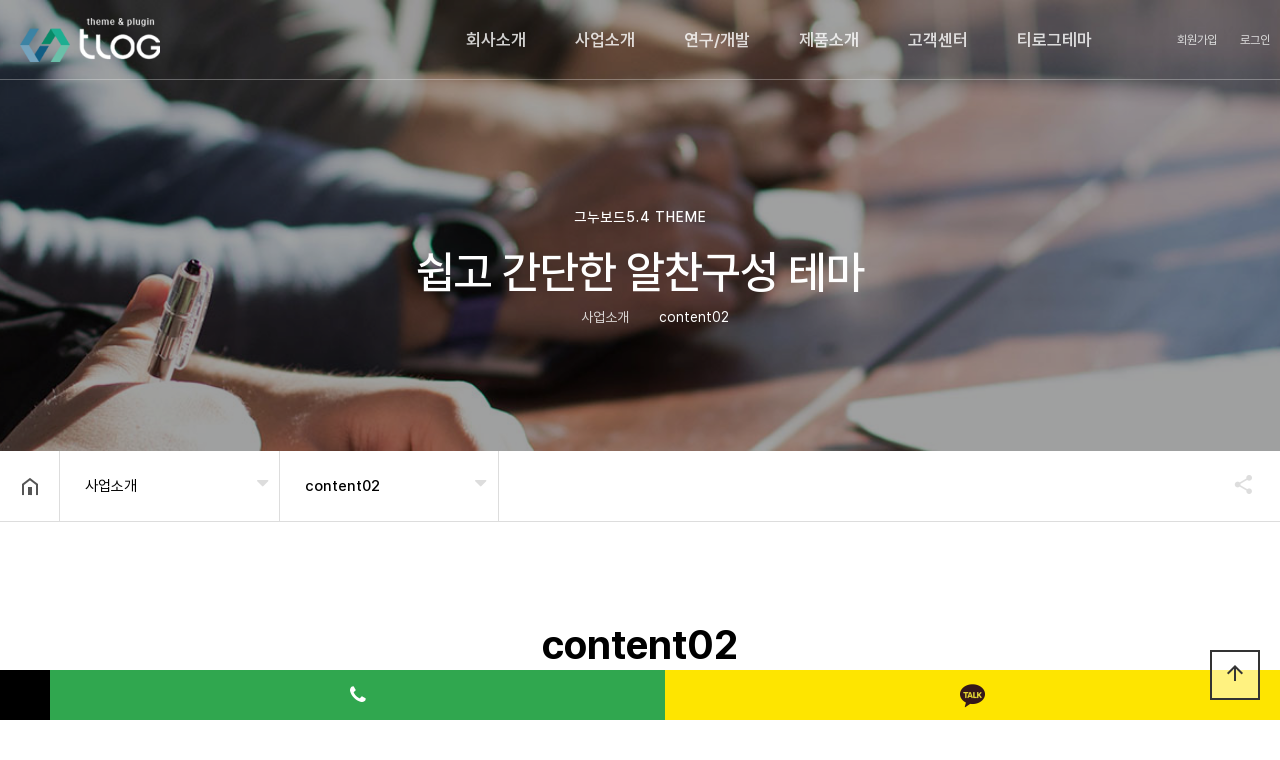

--- FILE ---
content_type: text/html; charset=utf-8
request_url: https://sample91.tlog.kr/theme/sample91/html/content02.php
body_size: 6935
content:
<!doctype html>
<html lang="ko">
<head>
<meta charset="utf-8">

<meta name="viewport" content="width=device-width,initial-scale=1.0,minimum-scale=1.0,maximum-scale=10,user-scalable=yes">
<meta name="HandheldFriendly" content="true">
<meta http-equiv="imagetoolbar" content="no">
<meta http-equiv="X-UA-Compatible" content="IE=edge">




<title>티로그 sample91 - 3단 메뉴 반응형</title>
<link rel="stylesheet" href="https://sample91.tlog.kr/theme/sample91/css/default.css?ver=220620">
<link rel="stylesheet" href="https://sample91.tlog.kr/js/font-awesome/css/font-awesome.min.css?ver=220620">
<link rel="stylesheet" href="https://sample91.tlog.kr/theme/sample91/css/owl.carousel.css?ver=220620">
<link rel="stylesheet" href="https://sample91.tlog.kr/theme/sample91/css/layout.css?ver=220620">
<link rel="stylesheet" href="https://sample91.tlog.kr/theme/sample91/css/content.css?ver=220620">
<link rel="stylesheet" href="https://sample91.tlog.kr/theme/sample91/css/table.css?ver=220620">
<link rel="stylesheet" href="https://sample91.tlog.kr/theme/sample91/css/menu.css?ver=220620">
<link rel="stylesheet" href="https://sample91.tlog.kr/theme/sample91/css/tl.sticky.css?ver=220620">
<link rel="icon" href="https://sample91.tlog.kr/theme/sample91/favicon.ico">
<link rel="shortcut icon" href="https://sample91.tlog.kr/theme/sample91/favicon.ico">
<link href="https://cdn.jsdelivr.net/npm/lt-themify-icons@1.1.0/themify-icons.min.css" rel="stylesheet">
<link href="https://fonts.googleapis.com/icon?family=Material+Icons" rel="stylesheet">
<link rel="stylesheet" href="//cdn.jsdelivr.net/npm/xeicon@2.3.3/xeicon.min.css?ver=220620">
<link rel="stylesheet" type="text/css" href="https://cdn.jsdelivr.net/gh/orioncactus/pretendard/dist/web/static/pretendard-dynamic-subset.css" />
<link rel="stylesheet" href="https://sample91.tlog.kr/theme/sample91/css/jarallax.css?ver=220620">
<link href="https://unpkg.com/aos@2.3.1/dist/aos.css" rel="stylesheet">
<!--[if lte IE 8]>
<script src="https://sample91.tlog.kr/js/html5.js"></script>
<![endif]-->
<script>
// 자바스크립트에서 사용하는 전역변수 선언
var g5_url       = "https://sample91.tlog.kr";
var g5_bbs_url   = "https://sample91.tlog.kr/bbs";
var g5_is_member = "";
var g5_is_admin  = "";
var g5_is_mobile = "";
var g5_bo_table  = "";
var g5_sca       = "";
var g5_editor    = "";
var g5_cookie_domain = "";
</script>
<script src="https://sample91.tlog.kr/js/jquery-1.12.4.min.js?ver=220620"></script>
<script src="https://sample91.tlog.kr/js/jquery-migrate-1.4.1.min.js?ver=220620"></script>
<script src="https://sample91.tlog.kr/js/jquery.menu.js?ver=220620"></script>
<script src="https://sample91.tlog.kr/js/common.js?ver=220620"></script>
<script src="https://sample91.tlog.kr/js/wrest.js?ver=220620"></script>
<script src="https://sample91.tlog.kr/js/placeholders.min.js?ver=220620"></script>
<script src="https://sample91.tlog.kr/theme/sample91/js/jarallax.min.js?ver=220620"></script>
<script src="https://sample91.tlog.kr/theme/sample91/js/jarallax-video.min.js?ver=220620"></script>
<script src="https://sample91.tlog.kr/theme/sample91/js/jarallax-element.min.js?ver=220620"></script>
<script src="https://sample91.tlog.kr/theme/sample91/js/owl.carousel.js?ver=220620"></script>
<script src="https://sample91.tlog.kr/theme/sample91/js/menu.js?ver=220620"></script>
<script src="https://unpkg.com/aos@2.3.1/dist/aos.js"></script>
<script src="https://sample91.tlog.kr/theme/sample91/js/jquery.bpopup.min.js?ver=220620"></script>
</head>
<body>
<script>
  //AOS.init();
</script>

<h1 id="hd_h1">티로그 sample91 - 3단 메뉴 반응형</h1>
<!-- {{{모바일 메뉴 -->
<section id="m-lnb-wrapper">
  <div id="login-box3"></div><!-- #login-box 내용 -->
  <div id="m-lnb">
    
<ul data-depth="1" class="depth1">
  <li><a href="/theme/sample91/html/ceo_message.php" target="_self">회사소개</a><span class="arrow d1"><i class="xi-angle-down-min"></i></span>
    <ul data-depth="2" class="depth2">
      <li><a href="/theme/sample91/html/ceo_message.php" target="_self">인사말</a></li>
      <li><a href="/theme/sample91/html/company_info.php" target="_self">그룹소개</a></li>
      <li><a href="/theme/sample91/html/history.php" target="_self">연혁</a></li>
      <li><a href="/bbs/board.php?bo_table=tl_certificate" target="_self">인증서</a></li>
      <li><a href="/theme/sample91/html/location.php" target="_self">오시는 길</a></li>
      <li><a href="/theme/sample91/html/3rd_menu01.php" target="_self">3단 대메뉴</a><span class="arrow d2"><i class="xi-angle-down-min"></i></span>
        <ul data-depth="3" class="depth3">
          <li><a href="/theme/sample91/html/3rd_menu01.php" target="_self">3단 서브메뉴1</a></li>
          <li><a href="/theme/sample91/html/3rd_menu02.php" target="_self">3단 서브메뉴2</a></li>
          <li><a href="/theme/sample91/html/3rd_menu03.php" target="_self">3단 서브메뉴3</a></li>
        </ul></li>
    </ul></li>
  <li><a href="/theme/sample91/html/content01.php" target="_self">사업소개</a><span class="arrow d1"><i class="xi-angle-down-min"></i></span>
    <ul data-depth="2" class="depth2">
      <li><a href="/theme/sample91/html/content01.php" target="_self">content01</a></li>
      <li><a href="/theme/sample91/html/content02.php" target="_self">content02</a></li>
      <li><a href="/theme/sample91/html/content03.php" target="_self">content03</a></li>
    </ul></li>
  <li><a href="/theme/sample91/html/content04.php" target="_self">연구/개발</a><span class="arrow d1"><i class="xi-angle-down-min"></i></span>
    <ul data-depth="2" class="depth2">
      <li><a href="/theme/sample91/html/content04.php" target="_self">content04</a></li>
      <li><a href="/theme/sample91/html/content05.php" target="_self">content05</a></li>
      <li><a href="/theme/sample91/html/content06.php" target="_self">content06</a></li>
    </ul></li>
  <li><a href="/bbs/board.php?bo_table=tl_product01" target="_self">제품소개</a><span class="arrow d1"><i class="xi-angle-down-min"></i></span>
    <ul data-depth="2" class="depth2">
      <li><a href="/bbs/board.php?bo_table=tl_product01" target="_self">리스트형 TYPE01</a></li>
      <li><a href="/bbs/board.php?bo_table=tl_product02" target="_self">리스트형 TYPE02</a></li>
      <li><a href="/bbs/board.php?bo_table=tl_product03" target="_self">갤러리형 TYPE03</a></li>
    </ul></li>
  <li><a href="/bbs/board.php?bo_table=tl_notice" target="_self">고객센터</a><span class="arrow d1"><i class="xi-angle-down-min"></i></span>
    <ul data-depth="2" class="depth2">
      <li><a href="/bbs/board.php?bo_table=tl_notice" target="_self">공지사항</a></li>
      <li><a href="/bbs/board.php?bo_table=tl_qa" target="_self">온라인 상담</a></li>
      <li><a href="/bbs/board.php?bo_table=tl_counsel2" target="_self">예약 신청</a></li>
      <li><a href="/bbs/board.php?bo_table=tl_gallery" target="_self">갤러리</a></li>
      <li><a href="/bbs/board.php?bo_table=tl_movie" target="_self">유튜브 게시판</a></li>
      <li><a href="/bbs/board.php?bo_table=tl_faq" target="_self">자주하는 질문</a></li>
      <li><a href="/bbs/board.php?bo_table=tl_event" target="_self">이벤트</a></li>
    </ul></li>
  <li><a href="https://sir.kr/cmall/shop.php?cp=tlogkr" target="_blank">티로그테마</a></li>
</ul>  </div>
</section>
<!-- }}}모바일 메뉴 -->

<!-- {{{모바일 메뉴 버튼 -->
<a id="btn-menu-m" href="#">
  <span></span>
  <span></span>
  <span></span>
</a>
<!-- }}}모바일 메뉴 버튼 -->

<!-- {{{ 헤더 -->
<section id="header-wrap">
  <!-- {{{ 스크롤시 상단고정 -->
  <div id="header">
    <div class="logo"><a href="/"></a></div>
    <div class="lnb-line">
      <div id="lnb">
        
<ul data-depth="1" class="depth1" data-idx="1">
  <li><a href="/theme/sample91/html/ceo_message.php" target="_self">회사소개</a><span class="arrow d1"><i class="xi-angle-down-min"></i></span>
    <ul data-depth="2" class="depth2" data-idx="1">
      <li><a href="/theme/sample91/html/ceo_message.php" target="_self">인사말</a></li>
      <li><a href="/theme/sample91/html/company_info.php" target="_self">그룹소개</a></li>
      <li><a href="/theme/sample91/html/history.php" target="_self">연혁</a></li>
      <li><a href="/bbs/board.php?bo_table=tl_certificate" target="_self">인증서</a></li>
      <li><a href="/theme/sample91/html/location.php" target="_self">오시는 길</a></li>
      <li><a href="/theme/sample91/html/3rd_menu01.php" target="_self">3단 대메뉴</a><span class="arrow d2"><i class="xi-angle-down-min"></i></span>
        <ul data-depth="3" class="depth3" data-idx="1">
          <li><a href="/theme/sample91/html/3rd_menu01.php" target="_self">3단 서브메뉴1</a></li>
          <li><a href="/theme/sample91/html/3rd_menu02.php" target="_self">3단 서브메뉴2</a></li>
          <li><a href="/theme/sample91/html/3rd_menu03.php" target="_self">3단 서브메뉴3</a></li>
        </ul></li>
    </ul></li>
  <li><a href="/theme/sample91/html/content01.php" target="_self">사업소개</a><span class="arrow d1"><i class="xi-angle-down-min"></i></span>
    <ul data-depth="2" class="depth2" data-idx="1">
      <li><a href="/theme/sample91/html/content01.php" target="_self">content01</a></li>
      <li><a href="/theme/sample91/html/content02.php" target="_self">content02</a></li>
      <li><a href="/theme/sample91/html/content03.php" target="_self">content03</a></li>
    </ul></li>
  <li><a href="/theme/sample91/html/content04.php" target="_self">연구/개발</a><span class="arrow d1"><i class="xi-angle-down-min"></i></span>
    <ul data-depth="2" class="depth2" data-idx="1">
      <li><a href="/theme/sample91/html/content04.php" target="_self">content04</a></li>
      <li><a href="/theme/sample91/html/content05.php" target="_self">content05</a></li>
      <li><a href="/theme/sample91/html/content06.php" target="_self">content06</a></li>
    </ul></li>
  <li><a href="/bbs/board.php?bo_table=tl_product01" target="_self">제품소개</a><span class="arrow d1"><i class="xi-angle-down-min"></i></span>
    <ul data-depth="2" class="depth2" data-idx="1">
      <li><a href="/bbs/board.php?bo_table=tl_product01" target="_self">리스트형 TYPE01</a></li>
      <li><a href="/bbs/board.php?bo_table=tl_product02" target="_self">리스트형 TYPE02</a></li>
      <li><a href="/bbs/board.php?bo_table=tl_product03" target="_self">갤러리형 TYPE03</a></li>
    </ul></li>
  <li><a href="/bbs/board.php?bo_table=tl_notice" target="_self">고객센터</a><span class="arrow d1"><i class="xi-angle-down-min"></i></span>
    <ul data-depth="2" class="depth2" data-idx="1">
      <li><a href="/bbs/board.php?bo_table=tl_notice" target="_self">공지사항</a></li>
      <li><a href="/bbs/board.php?bo_table=tl_qa" target="_self">온라인 상담</a></li>
      <li><a href="/bbs/board.php?bo_table=tl_counsel2" target="_self">예약 신청</a></li>
      <li><a href="/bbs/board.php?bo_table=tl_gallery" target="_self">갤러리</a></li>
      <li><a href="/bbs/board.php?bo_table=tl_movie" target="_self">유튜브 게시판</a></li>
      <li><a href="/bbs/board.php?bo_table=tl_faq" target="_self">자주하는 질문</a></li>
      <li><a href="/bbs/board.php?bo_table=tl_event" target="_self">이벤트</a></li>
    </ul></li>
  <li><a href="https://sir.kr/cmall/shop.php?cp=tlogkr" target="_blank">티로그테마</a></li>
</ul>      </div>
      <div id="login-box">
                  <a href="https://sample91.tlog.kr/bbs/register.php" title="회원가입"><i class="xi-user-plus-o"></i> 회원가입</a>
          <a href="https://sample91.tlog.kr/bbs/login.php" title="로그인"><i class="xi-lock"></i> 로그인</a>
        
      </div>
      <div id="menu-ctl"><a href="" class="prev"><i class="fa fa-angle-right"></i></a></div>
    </div>
  </div>
  <!-- }}} 스크롤시 상단고정 -->
</section>
<!-- }}} 헤더 -->


<div id="hd_sch_wrapper" style="display:none;">
  <fieldset id="hd_sch">
    <legend>사이트 내 전체검색</legend>
    <form name="fsearchbox" method="get" action="https://sample91.tlog.kr/bbs/search.php" onsubmit="return fsearchbox_submit(this);">
      <input type="hidden" name="sfl" value="wr_subject||wr_content">
      <input type="hidden" name="sop" value="and">
      <label for="sch_stx" class="sound_only">검색어 필수</label>
      <input type="text" name="stx" id="sch_stx" maxlength="20" placeholder="검색어를 입력해주세요">
      <button type="submit" id="sch_submit" value="검색"><i class="fa fa-search" aria-hidden="true"></i><span class="sound_only">검색</span></button>
    </form>

    <script>
      function fsearchbox_submit(f) {
        if (f.stx.value.length < 2) {
          alert("검색어는 두글자 이상 입력하십시오.");
          f.stx.select();
          f.stx.focus();
          return false;
        }

        // 검색에 많은 부하가 걸리는 경우 이 주석을 제거하세요.
        var cnt = 0;
        for (var i = 0; i < f.stx.value.length; i++) {
          if (f.stx.value.charAt(i) == ' ')
            cnt++;
        }

        if (cnt > 1) {
          alert("빠른 검색을 위하여 검색어에 공백은 한개만 입력할 수 있습니다.");
          f.stx.select();
          f.stx.focus();
          return false;
        }

        return true;
      }
    </script>

  </fieldset>
</div>


<!--{{{서브 상단-->
  <div class="sub_visual visual02">
    <div class="title_warp">
      <div class="title_page">
        <h3 class="sub_title">그누보드5.4 THEME</h3>
        <div class="main_title">쉽고 간단한 알찬구성 테마</div>
        <div class="inBox">
          <a href="/"><i class="xi-home"></i></a>
                      <i class="xi-angle-right-thin"></i><span >사업소개</span>
                                <i class="xi-angle-right-thin"></i><span  class="strong">content02</span>
                            </div>
      </div>
      <p class="cover"></p>
      <p class="bg"></p>
    </div>
    <button type="button" class="btn-head-cfg">헤더설정</button>
  </div>
<!--}}}서브 상단-->
<section id="container-box" class="clearfix">
    <!-- {{{페이지 경로 -->
      <div class="select-nav-wrapper">
      <a href="/" class="home"><img src="https://sample91.tlog.kr/theme/sample91/img/home_btn.png" alt="" title=""></a>
      <div class="select-nav">
        <div class="select d1">
          <span class="down"><i class="fa fa-caret-down" aria-hidden="true"></i></span>
          <button>사업소개</button>
          <ul>
                          <li><a href="/theme/sample91/html/ceo_message.php" target="_self">회사소개</a></li>
                          <li><a href="/theme/sample91/html/content01.php" target="_self">사업소개</a></li>
                          <li><a href="/theme/sample91/html/content04.php" target="_self">연구/개발</a></li>
                          <li><a href="/bbs/board.php?bo_table=tl_product01" target="_self">제품소개</a></li>
                          <li><a href="/bbs/board.php?bo_table=tl_notice" target="_self">고객센터</a></li>
                          <li><a href="https://sir.kr/cmall/shop.php?cp=tlogkr" target="_blank">티로그테마</a></li>
                      </ul>
        </div>
        <div class="select d2" >
                      <span class="down"><i class="fa fa-caret-down" aria-hidden="true"></i></span>
            <button>
              <span class="t1">content02</span>
                          </button>
            <ul>
                                <li>
                    <a href="/theme/sample91/html/content01.php" target="_self">content01</a>
                    <ul>
                                          </ul>
                  </li>
                                <li>
                    <a href="/theme/sample91/html/content02.php" target="_self">content02</a>
                    <ul>
                                          </ul>
                  </li>
                                <li>
                    <a href="/theme/sample91/html/content03.php" target="_self">content03</a>
                    <ul>
                                          </ul>
                  </li>
                          </ul>
                  </div>
              </div>

      <div class="share-area">
        <div class="hide-wrap">
          <div class="hide-area">
            <ul>
              <li><a target="_blank" id="facebook" onClick="snsModule.facebook();return false;" title="페이스북"><img src="https://sample91.tlog.kr/theme/sample91/img/share_facebook.png" alt=""></a></li>
              <li><a target="_blank" id="twitter" onClick="snsModule.twitter();return false;" title="트위터"><img src="https://sample91.tlog.kr/theme/sample91/img/share_twitter.png" alt=""></a></li>
              <li><a href="#" class="copy-url"><img src="https://sample91.tlog.kr/theme/sample91/img/share_link.png" alt=""></a></li>
            </ul>
          </div>
        </div>
        <button type="button" class="share-btn">공유하기</button>
      </div>
    </div>
    <!-- }}}페이지 경로 -->
  <script>
    $(function() {
      $('.copy-url').click(function(e) {
        e.preventDefault();
        var url = window.location.href;
        alert(url);
        var tempElem = document.createElement('textarea');
        tempElem.value = url;
        document.body.appendChild(tempElem);
        tempElem.select();
        tempElem.setSelectionRange(0, 9999);
        document.execCommand("copy");
        document.body.removeChild(tempElem);
      });
    });


    $(window).scroll(function(e) {
      if ($(this).scrollTop() > 5) {
        $('body').addClass('scrolled');
      } else {
        $('body').removeClass('scrolled');
      }
    });


    var share = false;
    $(".share-btn").on("click", function() {
      if (share == false) {
        $(this).addClass("active");
        //shareOpen();
        share = true;
      } else {
        $(this).removeClass("active");
        //shareClose();
        share = false;
      }
      $(this).blur();
    })
  </script>

  <script>
    var es_step = "Expo.ease";
    $(function() {
      var share = false;
      $(".share-btn").on("click", function() {
        if (share == false) {
          $(this).addClass("active");
          shareOpen();
          share = true;
        } else {
          $(this).removeClass("active");
          shareClose();
          share = false;
        }
        $(this).blur();
      })

      function dimmed(dimmedName, num, display) {
        TweenMax.to($(dimmedName), 0.3, {
          opacity: num,
          display: display,
          ease: es_step
        });
      }

      function shareOpen() {
        TweenMax.to($(".hide-area"), .3, {
          left: 0,
          ease: es_step
        });
      }

      function shareClose() {
        TweenMax.to($(".hide-area"), .3, {
          left: 200,
          ease: es_step
        });
      }


    });
  </script>

  <script>
    $(function() {
      $(window).scroll(function(e) {
        if ($('body').scrollTop() > 20 || $('html').scrollTop() > 20) {
          $('#header').addClass('scrolled');
          $('#open-button').addClass('scrolled');
        } else {
          $('#header').removeClass('scrolled');
          $('#open-button').removeClass('scrolled');
        }
      });


    });
  </script>
</section>


<section class="content_wrap">
  <div class="txtCon">
    <div class="sub_title">
      <h2>
        content02      </h2>
      <p>티로그테마를 이용해주셔서 감사합니다.</p>
    </div>
  
    <div class="content_area content02 clearfix">
      <ul>
        
        <li>
          <div class="profile"> <img src="https://sample91.tlog.kr/theme/sample91/img/business02_thumb01.jpg"> </div>
          <dl class="list_wrap">
            <dt>노안백내장 클리닉</dt>
            <dd class="lead">Web호스팅 (도메인 등록 관리)</dd>
            <dd class="lead">도메인 등록 / 전문적 유지 보수</dd>
            <dd class="lead">운영 컨설팅 / 운영 대행</dd>
            <dd class="lead">인터넷 신문</dd>
            <dd class="lead">상세페이지</dd>
            <dd class="lead">HYBRID APP개발</dd>
            <dd class="lead">부산.경남 광고대행</dd>
          </dl>
        </li>
       
        <li>
          <div class="profile"> <img src="https://sample91.tlog.kr/theme/sample91/img/business02_thumb02.jpg"> </div>
          <dl class="list_wrap">
            <dt>노안백내장 클리닉</dt>
            <dd class="lead">Web호스팅 (도메인 등록 관리)</dd>
            <dd class="lead">도메인 등록 / 전문적 유지 보수</dd>
            <dd class="lead">운영 컨설팅 / 운영 대행</dd>
            <dd class="lead">인터넷 신문</dd>
            <dd class="lead">상세페이지</dd>
            <dd class="lead">HYBRID APP개발</dd>
            <dd class="lead">부산.경남 광고대행</dd>
          </dl>
        </li>
     
        <li>
          <div class="profile"> <img src="https://sample91.tlog.kr/theme/sample91/img/business02_thumb01.jpg"> </div>
          <dl class="list_wrap">
            <dt>노안백내장 클리닉</dt>
            <dd class="lead">Web호스팅 (도메인 등록 관리)</dd>
            <dd class="lead">도메인 등록 / 전문적 유지 보수</dd>
            <dd class="lead">운영 컨설팅 / 운영 대행</dd>
            <dd class="lead">인터넷 신문</dd>
            <dd class="lead">상세페이지</dd>
            <dd class="lead">HYBRID APP개발</dd>
            <dd class="lead">부산.경남 광고대행</dd>
          </dl>
        </li>
      
        <li>
          <div class="profile"> <img src="https://sample91.tlog.kr/theme/sample91/img/business02_thumb02.jpg"> </div>
          <dl class="list_wrap">
            <dt>노안백내장 클리닉</dt>
            <dd class="lead">Web호스팅 (도메인 등록 관리)</dd>
            <dd class="lead">도메인 등록 / 전문적 유지 보수</dd>
            <dd class="lead">운영 컨설팅 / 운영 대행</dd>
            <dd class="lead">인터넷 신문</dd>
            <dd class="lead">상세페이지</dd>
            <dd class="lead">HYBRID APP개발</dd>
            <dd class="lead">부산.경남 광고대행</dd>
          </dl>
        </li>
    
      </ul>
    </div>
    
  </div>
  </div>
</section>
<!--content_wrap-->

<script>
  $(function() {
    $('#mail_popup').click(function(e) {
      e.preventDefault();
      $('#mail_bpopup_form').bPopup();
    });
  });

  $(function() {
    // 폰트 리사이즈 쿠키있으면 실행
    font_resize("container", get_cookie("ck_font_resize_rmv_class"), get_cookie("ck_font_resize_add_class"));
  });
</script>
<div id="mail_bpopup_form" style="display:none;">
    <div style="position:relative; max-width:853px; height:500px; margin:auto;"> <span class="button b-close" style="position:absolute; top:50px; right:25px;">
        <button title="Close (Esc)" type="button" class="mfp-close">×</button>
        </span>
        <div style="padding-top:30px;">
            <div class="tl_pop_con">
                <div class="f_pop_wrap">
                    <h2 class="f_pop_tit"><span>이메일무단수집거부</span></h2>
                    <strong>
                    <p>
                        ① 본 웹사이트에 게시된 이메일 주소가 전자우편 수집 프로그램이나 그 밖의 기술적 장치를 이용하여 무단으로 수집되는 것을 거부하며, 이를 위반시 정보통신망법에 의해 형사처벌됨을 유념하시기 바랍니다. </strong><br>
                        ② 정보통신망법 제 50조의 2 (전자우편주소의 무단 수집행위 등 금지)<br>
                        누구든지 전자우편주소의 수집을 거부하는 의사가 명시된 인터넷 홈페이지 에서 자동으로 전자우편주소를 수집하는 프로그램 그 밖의 기술적 장치를 이용하여 전자우편주소를 수집하여서는 아니된다.<br>
                        ③ 누구든지 제1항의 규정을 위반하여 수집된 전자우편주소를 판매·유통하여서는 아니된다.<br>
                        ④ 누구든지 제1항 및 제2항의 규정에 의하여 수집·판매 및 유통이 금지된 전자 우편주소임을 알고 이를 정보전송에 이용하여서는 아니된다. 
                    </p>
                </div>
            </div>
        </div>
    </div>
</div>
</div>
<!--wrap-->






<footer id="footer">
  <div class="inner">
    <div class="footerLogo">TLOG</div>
    
   <div class="left clearfix">
   
    <div class="service footerText">
      <ul>
      <li><h2>사이트맵</h2></li>
      <li><a href="/">회사소개</a></li>
      <li><a href="/">사업소개</a></li>
      <li><a href="/">연구/개발</a></li>
      <li><a href="/">제품소개</a></li>
      <li><a href="#">고객센터</a></li>
      </ul>
    </div>
   
   <div class="sns footerText"> 
    <ul>
      <li><h2>SNS</h2></li>
      <li><a href="https://instagram.com/ebotacoffee"><i class="xi-instagram xi-2x"></i> 인스타그램</a></li>
      <li><a href="https://www.kakaocorp.com/page/service/service/KakaoTalk"><i class="xi-kakaotalk xi-2x"></i> 카카오톡</a></li>
      <li><a href="#"><i class="xi-facebook xi-2x"></i> 메타</a></li>
      <li><a href="#"><i class="xi-youtube xi-2x"></i> 유튜브</a></li>
      <li><a href="#"><i class="xi-naver xi-2x"></i> 블로그</a></li>
    </ul>
   </div> 
   
   <div class="privacy footerText"> 
    <ul>
      <li><h2>법적 고지</h2></li>
      <li><a href="/bbs/content.php?co_id=provision">이용약관</a></li>
      <li><a href="/bbs/content.php?co_id=privacy">개인정보 처리방침</a></li>
    </ul>
   </div>
   
   </div>
   
 
 <div class="right clearfix">
    <ul class="footerMall">
      <li>대표자(성명) : 홍길동</li>
      <li>대표전화: <a href="tel:051-123-4567">051-123-4567</a> </li>
      <li>대표이메일 : <a href="/cdn-cgi/l/email-protection#53363e323a3f13363e323a3f7d303c3e"><span class="__cf_email__" data-cfemail="17727a767e7b57727a767e7b3974787a">[email&#160;protected]</span></a> </li>
      <li>사업자주소 : 부산광역시 수영구 광안동 145-28 창성빌딩 4F</li>
      <li>개인정보관리책임자 : <a href="/cdn-cgi/l/email-protection#42272f232b2e02272f232b2e6c212d2f">홍길동(<span class="__cf_email__" data-cfemail="bcd9d1ddd5d0fcd9d1ddd5d092dfd3d1">[email&#160;protected]</span>)</a> </li>
      <li> <span>상호(법인명) : 주식회사 티로그</span><span class="displaynone span_sty"> | FAX : 051-123-4567</span> </li>
      <li>사업자등록번호 : 617-86-10993</span>
      </li>
    </ul>
  </div> 
   
    <div class="footerCopyright">
      <p>Copyright  © 2022 tlog. All Rights Reserved. </p>
    </div>
  
  </div>

   <!-- 전화,카카오 -->


<div class="tl_bottom_fixed">
<button type="button" class="toggle" title="닫기"><i class="xi-step-backward"></i></button> 
  <div class="tl_bottom_link_box">
    <a href="#" class="phone_link"><i class="fa fa-phone"></i></a>
    <a href="#" class="kakao_link"><img src="https://sample91.tlog.kr/theme/sample91/img/kakao-icon.png"></a>
  </div>
  <div class="phone_alt">전화상담</div>
  <div class="kakao_alt">카카오톡 상담</div>
</div>
<script data-cfasync="false" src="/cdn-cgi/scripts/5c5dd728/cloudflare-static/email-decode.min.js"></script><script>
  $(function() {
    $('.tl_bottom_fixed .phone_link').mouseenter(function(e) {
      $('.phone_alt').addClass('on');
    });
    $('.tl_bottom_fixed .phone_link').mouseleave(function(e) {
      $('.phone_alt').removeClass('on');
    });
    $('.tl_bottom_fixed .kakao_link').mouseenter(function(e) {
      $('.kakao_alt').addClass('on');
    });
    $('.tl_bottom_fixed .kakao_link').mouseleave(function(e) {
      $('.kakao_alt').removeClass('on');
    });
    $('.tl_bottom_fixed .toggle').click(function(e) {
      if ($('.tl_bottom_fixed').hasClass('close')) {
        $('.tl_bottom_fixed').removeClass('close');
        $('.tl_bottom_fixed > button.toggle').attr('title','열기'); 
  
      } else {
        $('.tl_bottom_fixed').addClass('close');
        $('.tl_bottom_fixed > button.toggle').attr('title','닫기'); 
      }
    });
  });
</script>

  
  <!-- 전화,카카오 -->
</footer>


<button type="button" id="top_btn"><i class="material-icons">arrow_upward</i><span class="sound_only">상단으로</span></button>
<script>
  $(function() {

    $('#counsel_tel1,#counsel_tel2,#counsel_tel3').change(function(e) {
      var $form = $('#footer_counsel_form');
      var co_hp = $('#counsel_tel1').val() + '-' + $('#counsel_tel2').val() + '-' + $('#counsel_tel3').val();
      $form.find('[name=co_hp]').val(co_hp);
    });

    $('#footer_counsel_form').submit(function(e) {
      e.preventDefault();
      var $form = $(this);
      var s_data = $form.serialize();
      var x_url = $form.attr('action');
      if (!$('#counsel_agree').is(":checked")) {
        alert('개인정보수집 정책에 동의하셔야 합니다.');
        return;
      }

      $.ajax({
        type: 'POST',
        url: x_url,
        data: s_data,
        success: function(data) {
          if (data.error) {
            alert(data.error);
          } else {
            alert('상담에 참여하셨습니다.');
            $form[0].reset();
            //location.href = '/index.php';
          }
        },
        dataType: 'json'
      });
    });



    $("#top_btn").on("click", function() {
      $("html, body").animate({
        scrollTop: 0
      }, 500);
      return false;
    });
  });
</script>


<!-- ie6,7에서 사이드뷰가 게시판 목록에서 아래 사이드뷰에 가려지는 현상 수정 -->
<!--[if lte IE 7]>
<script>
$(function() {
    var $sv_use = $(".sv_use");
    var count = $sv_use.length;

    $sv_use.each(function() {
        $(this).css("z-index", count);
        $(this).css("position", "relative");
        count = count - 1;
    });
});
</script>
<![endif]-->

<script defer src="https://static.cloudflareinsights.com/beacon.min.js/vcd15cbe7772f49c399c6a5babf22c1241717689176015" integrity="sha512-ZpsOmlRQV6y907TI0dKBHq9Md29nnaEIPlkf84rnaERnq6zvWvPUqr2ft8M1aS28oN72PdrCzSjY4U6VaAw1EQ==" data-cf-beacon='{"version":"2024.11.0","token":"35f1e13c354f448fb70c6c8b4bd885b2","r":1,"server_timing":{"name":{"cfCacheStatus":true,"cfEdge":true,"cfExtPri":true,"cfL4":true,"cfOrigin":true,"cfSpeedBrain":true},"location_startswith":null}}' crossorigin="anonymous"></script>
</body>
</html>


--- FILE ---
content_type: text/css
request_url: https://sample91.tlog.kr/theme/sample91/css/layout.css?ver=220620
body_size: 11273
content:
.text-center {text-align: center; margin-bottom:70px}
.lead { font-size:16px; line-height:1.75; letter-spacing:-0.02em; color:#555; font-weight:300;  word-break:keep-all}
::selection {background-color:#ff3414;color:#fff;}

@media screen and (max-width: 480px) {
.lead { font-size:17px; font-weight:400}
}








/*헤드메뉴*/
#header_wrap {position: fixed; width:100%; height:81px; background:rgba(0,0,0,0.5); z-index:10}
.scrolled #header_wrap  { background-color:#000; border-bottom:none; -webkit-transition:all .3s ease;-moz-transition: all .3s ease;-ms-transition: all .3s ease;-o-transition: all .3s ease;transition: all .3s ease;}
#header {position:absolute;left:0;top:0px;  width:100%; max-width:1400px; left: 50%; transform:translateX(-50%) ;z-index:6;-webkit-transition:all .3s ease;-moz-transition: all .3s ease;-ms-transition: all .3s ease;-o-transition: all .3s ease;transition: all .3s ease;}
#header .header-inner {width:100%; height:100% }
#header .gnb { list-style:none; height:100%; position:absolute; right:0px}
#header .gnb > li { float:left; position:relative; display:inline-block; width:100px;  vertical-align:middle; text-align:center;}
#header .gnb > li > a {display:inline-block; line-height:1em; width:100%; color:#ddd; font-size:15px; letter-spacing:-0.5px; font-weight:600; text-decoration:none;}
#header .gnb > li > a:hover {color: #fff}
#header .gnb > li.active {background-color: #b0905e}
#header .gnb > li.active > a {color: #fff}
#header .gnb .login {  font-size:12px; width:70px; color:#fff}
#header .gnb .join { font-size:12px; color:#fff; margin-left:20px}
#header .gnb .login a { color:#ddd; font-size:12px}
#header .gnb .login a:hover { color:#fff}
#header .gnb .join a { color:#ddd; font-size:12px}
#header .gnb .join a:hover { color:#fff}
#header .header-inner .menu {cursor:pointer;text-indent:-9999px; position:absolute;top:29px; left:50%;width:25px;height:20px; background-image:url(../img/cate_more.gif); margin-left:200px; border:0; display:none}
#header .header-inner .menu.on {background-image: url(../img/cate_close.gif)}
#header .gnb > li, #header #right-side-open {height:80px;line-height:80px; -webkit-transition: all .3s ease;-moz-transition: all .3s ease;-ms-transition: all .3s ease;-o-transition: all .3s ease;transition: all .3s ease;}
#header #right-side-open { position:absolute; right:0; width:100px; cursor:pointer; border-left:1px solid rgba(255,255,255,0.3); text-align:center; display: inline-block; }
#header #right-side-open span{display:inline-block;width:20px; height:20px;font-size:20px;line-height:1em;margin-top:-10px; margin-left:-10px; position:absolute; top:50%;left:50%; color:#fff;}
#header .gnb .snb {list-style:none; display:none;}
#header #logo { margin-left:25px; padding:0}
#header #logo a { display:block; width:100px; height:80px; line-height:80px}
#header #logo img { width:100%}
#header .gnb .snb,.device-md #header .gnb .snb{display: none;position: absolute;right: -82px;width: 200px; top:80px; border-top: 0;background-color: #000; z-index:2}
#header .gnb .snb li { font-size:14px; line-height:3.1; text-align:left; border-top:1px solid #414141;}
#header .gnb .snb li a { color:#FFF; display:block; padding-left:20px}
#header .gnb .snb li a:hover {color:#fff;  display:block; background-color:#2253b8; text-decoration:none; line-height:3.1}
#header .gnb .snb li:first-child { border-top:0}

#open-button{position:fixed;z-index:2000;right:65px;top:32px;width:40px;height:40px;-webkit-transition:all .3s ease-out;-moz-transition:all .3s ease-out;-o-transition:all .3s ease-out;transition:all .3s ease-out;cursor:pointer;display:block;}
#open-button .navicon-line{position:absolute;width:20px;height:2px;border-radius:1px;background:#fff;-webkit-transition:all .7s ease-out;-moz-transition:all .7s ease-out;-o-transition:all .7s ease-out;transition:all .7s ease-out}
#open-button .nl1 {top: 11px;right: 10px; width:30px;}
#open-button .nl2 {top: 19px;right: 10px; width:24px;}
#open-button .nl3 {top: 27px;right: 10px; width:30px;}
#open-button.on>div>div{transform:rotate(225deg);-ms-transform:rotate(225deg);-webkit-transform:rotate(225deg);width:25px;position:absolute;top:15px;right:10px;margin:0;padding:0;background-color:#000;}
#open-button.on>div>div:first-child{transform:rotate(135deg);-ms-transform:rotate(135deg);-webkit-transform:rotate(135deg)}
#open-button.scrolled .navicon-line {background-color: #fff;}
#open-button.on.scrolled >div>div{background-color:#fff;}

@media screen and (max-width: 960px) {
    
    /*버튼*/
	#open-button{ display:none}
	#sitemap { display:none}
	/*버튼*/
}

@media screen and (max-width:640px) {
	#header { display:block; background-color:transparent; top:0; height:60px; position:fixed}
	#header #logo { width:120px; display:block}
	#header .gnb { display:none}
	.scrolled #header_wrap { background-color:#fff}
    .scrolled #header { border-bottom:0}
	.scrolled #open-button { z-index:9999}
    .scrolled #open-button .navicon-line { background-color:#333}
}
/*헤드메뉴*/





/*사이트맵*/
#sitemap {border:0; background-color:#07348c; width:100%; max-width:1200px; padding:80px}
#sitemap h2{ font-size:36px; color:#fff; text-align:center; padding:0 0 20px 0; width:100%; border-bottom:1px solid rgba(255, 255, 255, .3)}
#sitemap .depth1>li{float:left; width:20%; margin-top:5px}
#sitemap .depth1 > li:nth-child(5n+5) {margin-right:0px;}
#sitemap .depth1 > li:nth-child(5n+1) {clear:both;}
#sitemap .depth1>li>a{font-size:20px;display:block;text-align:left;color:#fff;margin-bottom:20px}
#sitemap .depth2>li>a{font-size:16px;display:block;line-height:2.1;color:#fff;opacity:.9}
#sitemap .depth2 > li > a:hover { color:#F4E913}
#sitemap .depth3>li>a{font-size:14px;display:block;line-height:2.1;padding-left:15px;color:#fff;opacity:.7}
#sitemap .mfp-close{position:absolute;right:0;top:-50px;z-index:1;width:30px;height:30px;border:0;font-size:16px;color:#fff}
#sitemap .mfp-close:after {background: url(../img/w_btn_close.png) no-repeat center center;}
#sitemap .arrow i { display:none}

@media screen and (max-width:1200px) {
	#sitemap { max-width:800px}
	#sitemap .depth1>li { width:50%; margin-top:4%}
   
}

@media screen and (max-width: 960px) {
	#sitemap { display:none}
}
/*사이트맵*/





/*퀵메뉴*/
.right_quick-area{
	position: fixed; z-index: 100;bottom:120px; right: 10px
}
.right_quick-area .quick-left{background: #fff; position: fixed; right: -100px; opacity: 0; border-radius: 8px; width: 60px;  box-shadow: rgba(0,0,0,0.1) 0 10px 20px; transition: all 0.5s ease; bottom:120px;}
.right_quick-area.active .quick-left{opacity: 1; right: 10px;
}
.right_quick-area li {padding: 8px 0; position: relative}
.right_quick-area li span {position: absolute; color: #fff; border-radius: 30px; padding: 4px 0px; width: 80px; text-align: center; background: rgba(0,0,0,0.8); right: 100px; top: 20px; font-size: 11px; display: block; opacity: 0; transition: all 0.5s ease}
.right_quick-area li a,.right_quick-area li div {text-align: center; line-height: 50px; display: block; transition: all 0.3s ease; color:#a27b73; width:50px; height: 50px; margin: auto}
.right_quick-area li:nth-child(3) a {color: #f90}
.right_quick-area li:hover a,.right_quick-area li:hover div { background:#1e76fe; color: #fff; border-radius: 50%;  box-shadow: rgba(0,0,0,0.2) 0 8px 6px}
.right_quick-area li:hover div {
	cursor: pointer;
}
.right_quick-area li:hover span { right:50px; opacity:1; display: block;}
.right_quick-area li a i,.right_quick-area li div i {font-size: 18px; margin-top:15px;}

/*form*/
.right_quick-area .quick-form{
	background: #fff;
	float: right;
	width: 0px;
	opacity:0;
	max-width: 255px; /*폼 가로사이즈*/
	height:0px;
	border-radius: 8px;
	transition: all 0.5s ease;
	padding: 18px;
}
.right_quick-area .quick-form .txt_notice{
	font-size: 16px;
	padding-left: 20px;
}
.right_quick-area .quick-form .privacy{
	padding-left: 20px;
	line-height: 30px;
}
.right_quick-area .quick-form .box{
	padding-left: 20px;
}
.right_quick-area .quick-form .pt_1 {
	height: 46px;
}
.right_quick-area .quick-form .pt_1 li{
	float: left;
	padding-right: 5px;
}
.right_quick-area .quick-form .pt_1 li input{
	width: 60px;
	padding: 5px;
}
.right_quick-area .quick-form .box .name input,.right_quick-area .quick-form .box .subject input,.right_quick-area .quick-form .pt_1 li input{
	height: 30px;

}
.right_quick-area .quick-form .box .content textarea{
	height: 60px;

}
.right_quick-area .quick-form .box .name input,.right_quick-area .quick-form .box .subject input,.right_quick-area .quick-form .box .content textarea{
	width: 190px;
	padding: 5px;

}
.right_quick-area .quick-form .box .send_btn{
	float: right;
	margin-right: 8px;
	height: 30px;
	width: 60px;
	font-weight: 600;
    letter-spacing: -1px;
    background: #000;
    border: none;
    color: #fff;
    cursor: pointer;
	border-radius: 5px;
}
/*form*/
.kakao {width: 40px; height: 40px; margin: 10px auto; background: #fdcd21; border-radius: 50%; text-align: center; box-shadow: rgba(0,0,0,0.1) 0 10px 20px; }
.kakao a { color: #461b0e; font-size: 18px; line-height: 38px; display: block;}
.kakao i { line-height:40px}
    @media (max-width:640px) {
        .right_quick-area {display: none; }
    }

/*퀵메뉴*/







/*모바일 오른쪽 메뉴*/
#right-side {background-color:#333;position:fixed; z-index:9999; top:0;right:-400px;max-width:400px; width:100%; height:100%; color:#FFF; padding:30px;-webkit-transition: right .3s ease;-moz-transition: right .3s ease;-ms-transition: right .3s ease;-o-transition: right .3s ease;transition: right .3s ease; box-sizing:border-box; overflow:auto;}
#right-side .side_gnb .call a {text-align:center; display:block;position:relative;background:#6cc043; color:#fff; font-weight:bold; height:5.0em; line-height:5em; border-radius:3px; margin-top:10px; padding:2px 0 4px 0;}
#right-side #btn-close-right-side {position:absolute;top:20px;right:0;color:#fff;width:60px;text-align:center;line-height:40px; font-size:16px; cursor:pointer}
#right-side #btn-close-right-side .fa.fa-times { font-size:18px; padding-top:20px}
.right-side-on #right-side {right:0;}
.right-side-on #wrapper { left:-300px; }
.right-side-on #header { left:-300px; }
.right-side-on #rs-overlay {display:block;}

.quick_menu {width:100%; margin:auto; padding-top:20px}
.quick_menu ul { text-align:center}
.quick_menu li{display:inline-block; margin-left:-3px; width:80px; border-right:1px solid #ddd;}
.quick_menu li:last-child { border:0} 
.quick_menu li a{display:block; box-sizing:border-box; color:#f5f5f5; letter-spacing:-0.8px; text-align:center; position:relative;  font-size:12px}
.quick_menu li a:hover{color:#fff;backface-visibility:hidden}
.quick_menu li a.on{color:#fff;border-bottom-color:#FF3300;border-bottom-width:2px;border-bottom-style:solid}

.quick_kakao{text-align:center; height:35px; background-color:#ffd800; display:inline-block; clear:both}
.quick_kakao a{display:block;position:relative;background:#ffd800}
.quick_kakao a img{display:block;margin:0 auto}

.side_gnb{position:relative;width:100%;float:left;padding-top:20px;}
.side_gnb p{color:#fff; text-align:center; padding:20px }
.side_gnb .menu-list{display:block;position:relative;border-bottom:1px solid #555; margin-top:60px}
.side_gnb .menu-list>li>a{display:block;position:relative;color:#fff;font-size:15px;line-height:3.8em;padding:0 1.0em;border-top:1px solid #555; text-decoration:none}
.side_gnb .menu-list>li>a i{display:block;position:absolute;top:50%;transform:translateY(-75%) rotate(135deg);-webkit-transform:translateY(-75%) rotate(135deg);right:1.5em;width:5.31%;max-width:32px;border:1px solid #f2f2f2;border-left-width:0;border-bottom-width:0;transition:transform .3s ease;-webkit-transition:-webkit-transform .3s ease;-ms-transition:transform .3s ease}
.side_gnb .menu-list>li.on>a i{-webkit-transform:translateY(-25%) rotate(315deg);transform:translateY(-25%) rotate(315deg)}
.side_gnb .menu-list>li>a i:before{content:"";display:block;position:relative;padding-top:100%}
.side_gnb .depth-2{display:none;}
.side_gnb .depth-2>li { background-color:#ddd}
.side_gnb .depth-2>li>a{display:block;color:#f2f2f2;font-size:1.2em;line-height:3.0em;padding:0 1.5em 0 2.2em;border-bottom:1px solid #fff; color:#000}
/*모바일 오른쪽 메뉴*/






/*메인배너*/
.mainVideo {top:0;width: 100%;height: 900px;overflow:hidden; background-size:cover;padding:0;}
.bg-fixed{background-size:cover;padding:0;background-color:#000; opacity:0.5; position:absolute; width:100%; height:900px; top:0;left:0; z-index:1}

.main-carousel{padding:0; display:block; position:relative;}
.main-carousel .li{height:900px; background-size:cover; background-position:center; position:relative}
.main-carousel .li .cover{position:absolute;top:0;left:0;width:100%;height:100%;background:url(../img/main_visual_cover.png) center bottom no-repeat;-webkit-background-size:cover;-moz-background-size:cover;-o-background-size:cover;background-size:cover;min-width:300px;opacity:.4;z-index:1}
.main-carousel .jarallax { height: 900px;}
.main-carousel .img01 { background-image:url(../img/main_banner_img01.jpg);}
.main-carousel .img02 { background-image:url(../img/main_banner_img02.jpg);}
.main-carousel .li .copy_area{width:100%;text-align:center;color:#fff;position:absolute;top:50%;-moz-transform:translateY(-50%);-ms-transform:translateY(-50%);-webkit-transform:translateY(-50%);transform:translateY(-50%);z-index:2}
.main-carousel .li .copy_area h2{font-size:62px;font-weight:100; line-height:1.3; letter-spacing:-4px; color:#fff; padding:0 20px; text-align:center}
.main-carousel .li .copy_area h3{ max-width:400px; font-size:16px;font-weight:400;text-align:center;margin:15px  auto 20px  auto; color:#fff; opacity:0.8; padding:0 20px; line-height:1.6; word-break:keep-all}
.main-carousel .li .copy_area h4{text-align:center; margin:80px auto 0 auto; color:#fff;-moz-transform:translateY(-50%);-ms-transform:translateY(-50%);-webkit-transform:translateY(-50%);transform:translateY(-50%);z-index:1}
.main-carousel .li .copy_area h4 a{color:#fff;padding:18px 42px;display:block; text-align:center;width: 160px; margin: auto; border:1px solid #fff; color:#fff; border-radius:50px}
.main-carousel .li .copy_area h4 a:hover { background-color:#fff; color:#000}
.main-carousel .owl-dots{position:absolute;width:100%; text-align:center; margin:0 auto; bottom:50px;}
.main-carousel .owl-dots .owl-dot{width:400px;height:70px; line-height:70px; padding:0 10px; border-left:1px solid rgba(255,255,255,0.25); display:inline-block; color:#fff; font-size:16px; white-space: nowrap; overflow: hidden; text-overflow: ellipsis;
}
.main-carousel .owl-dots .owl-dot.active{background-color:#ff9900;}
.main-carousel .owl-dots .owl-dot:first-child { border-left:0}
.main-carousel .owl-nav{position:absolute;width:100%;bottom:50%}
.main-carousel .owl-nav .owl-prev{width:31px;height:61px;position:absolute;left:50px; background-color:transparent; cursor:pointer; background-image: url(../img/prevBtn_off.png);background-repeat: no-repeat; text-indent:-9999px}
.main-carousel .owl-nav .owl-next{width:31px;height:61px;position:absolute;right:50px; background-color:transparent;  cursor:pointer;  background-image: url(../img/nextBtn_off.png);background-repeat: no-repeat; text-indent:-9999px}

.main-carousel .owl-prev {position:absolute;top:50%;left:5%;z-index:999;background:url(../img/arrow_left.png) no-repeat; width:62px; height:53px; text-indent:-9999px; border:0; cursor:pointer}
.main-carousel .owl-next {position: absolute; top: 50%; right: 5%;z-index: 999;background:url(../img/arrow_right.png) no-repeat; width:62px; height:53px; text-indent:-9999px; border:0; cursor:pointer}


.visual_slider .visual-notice{width:100%; right:0; position:absolute; bottom:0; z-index:1 }
.visual_slider .visual-notice .inner {background:rgba(0,0,0,0.6); overflow:hidden; max-width:1240px; margin:0 auto} 
.visual_slider .visual-notice:after{content:''; width:calc(50% - 620px); height:100%; right:0; position:absolute; top:0; background:rgba(0,0,0,0.6);}  
.visual_slider .visual-notice h3{padding:20px; color:#fff; float:left; max-width:130px;}


@media screen and (max-width:960px) {
 .main-carousel .owl-dots .owl-dot { width:50%}
}


@media screen and (max-width:640px) {
	
	.mainVideo { height:100vh}
	.bg-fixed { height:100vh}
	.main-carousel .jarallax { height: 100vh;}
	.main-carousel .li { height:100vh}
	.main-carousel .img01 { background-image:url(../img/m_main_banner_img01.jpg);}
	.main-carousel .img02 { background-image:url(../img/m_main_banner_img02.jpg);}
	
	.main-carousel .li .copy_area h2 {font-size: 36px; letter-spacing:-3px}
	.main-carousel .li .copy_area h3 { max-width:300px; margin:10px auto 0 auto; font-size: 15px; letter-spacing:-0.5px}
	.main-carousel .owl-nav { display:none}
    .main-carousel .owl-dots .owl-dot { width:50%}
	
	.main-carousel .owl-dots .owl-dot:nth-child(1), .main-carousel .owl-dots .owl-dot:nth-child(2) {
		border-top: 1px solid rgba(255,255,255,0.25); margin-bottom: -3px;
	}
	.main-carousel .owl-dots .owl-dot:nth-child(3), .main-carousel .owl-dots .owl-dot:nth-child(4) {
		border-top: 1px solid rgba(255,255,255,0.25); border-bottom: 1px solid rgba(255,255,255,0.25);
	}
}
/*메인배너*/



.scrolled .right_quick {visibility: visible;opacity: 1;}
.right_quick { position: absolute; right: 0; top: -60px; transition: all 0.5s; opacity:0; z-index: 2}
.right_quick.fixed {position: fixed; right: 0; top: 50% !important; margin-bottom:50px; z-index: 100; top: 189px}
.right_quick.fixed .material-icons { color:#fff; float:right}
.right_quick ul.quick_info { position: relative; height: 240px}
.right_quick ul.quick_info li { position: absolute; height: 60px; right:0}
.right_quick ul.quick_info li:nth-child(1) {top: 0}
.right_quick ul.quick_info li:nth-child(2) {top: 60px}
.right_quick ul.quick_info li:nth-child(3) {top: 120px}
.right_quick ul.quick_info li:nth-child(4) {top: 180px}
.right_quick ul.quick_info li:nth-child(5) {top: 240px}

.right_quick ul.quick_info li a{width:60px; height:60px; text-align:center; background:#343434; overflow:hidden; display:block}
.right_quick ul.quick_info li i { color:#fff; font-size:24px;}
.right_quick ul.quick_info li i.ico{position:absolute;right:20px;top:15px; z-index:2}
.right_quick ul.quick_info li:nth-child(1) i {right: 17px}
.right_quick ul.quick_info li:nth-child(2) i {right: 17px}
.right_quick ul.quick_info li:nth-child(3) i {right: 17px}
.right_quick ul.quick_info li:nth-child(4) i {right: 17px}
.right_quick ul.quick_info li:nth-child(5) i {right: 17px}
.right_quick ul.quick_info li a span{height:60px; line-height:60px; color:#fff; position:absolute; text-align:left; opacity:0; left:30px; font-size:14px; font-weight:500; z-index:2}
.right_quick ul.quick_info li a.kakao span { color:#000}





/*메인 퀵*/
.tl_main_quick_wrap {width: 100%; padding:150px 0;}
.tl_main_quick_wrap .inner{position:relative; max-width:1400px; margin:0 auto;}
.tl_main_quick_wrap span { font-size: 18px; font-weight: 700; margin-bottom: 22px; color: #292c37; letter-spacing: 0.05em; display:inline-block; position:relative}
.tl_main_quick_wrap span:before{position:absolute;content:"";width:50px;height:2px;background:#292c37;top:0;left:-67px;top:50%;transform:translateY(-50%);}
.tl_main_quick_wrap h2 {text-align:center; font-size:42px; padding:0 20px }
.tl_main_quick_wrap p{ max-width:540px; margin:0 auto; text-align:center;  padding:20px 20px 40px 20px; color:#555; font-size:16px; line-height:1.75; letter-spacing:-0.02em; font-weight:300; word-break:keep-all}
.tl_main_quick_wrap .inner p{text-align: center; font-size: 15px; color:#555; padding:20px 0 50px 0}
.tl_main_quick_wrap .inner ul { padding:0; margin:0}
.tl_main_quick_wrap .inner li{float:left;width:25%;height:300px;background-color:#4c3131;text-align:center; display:table}
.tl_main_quick_wrap .inner li i { font-size:40px; color:#fff}
.tl_main_quick_wrap .inner li a {display:block;width:100%;height:100%;color:#fff}
.tl_main_quick_wrap .inner li:nth-child(2) { background-color: #c92c3f;}
.tl_main_quick_wrap .inner li:nth-child(3) { background-color: #bf6767;}
.tl_main_quick_wrap .inner li:nth-child(4) { background-color: #e2c4ac;}
.tl_main_quick_wrap .inner .link_tit { font-size: 22px; padding:0; letter-spacing: -0.5px; color:#fff}

.tl_main_quick_wrap .customer_area{position:absolute;right:0;top:0;text-align:center;width:240px;height:230px;color:#293f8f;background-color:#f4f7f9}
.tl_main_quick_wrap .customer_area p {letter-spacing: -0.25px;line-height: 1.2;}
.tl_main_quick_wrap .customer_txt {font-size: 22px; letter-spacing:-1px; font-weight:bold; color:#333}
.tl_main_quick_wrap .customer_num { margin-top: 15px;font-size: 24px;}
.tl_main_quick_wrap .customer_num strong { font-size: 26px;font-weight: bold; letter-spacing:-0.5px; color:#2c46a6}
.tl_main_quick_wrap .customer_num span { display: block;font-size: 16px; letter-spacing:-0.02em; border-top:1px solid #ddd; padding-top:13px; margin: 10px 0 0; line-height:1.5}
.tl_main_quick_wrap .customer_area p { letter-spacing: -0.25px; line-height: 1.2;}

@media screen and (max-width:768px) {
   .tl_main_quick_wrap .inner li { width:50%}
}
@media screen and (max-width:480px) {
   .tl_main_quick_wrap { margin:0 auto}
   .tl_main_quick_wrap .inner li { width:100%}
}
/*메인 퀵*/

.tl_middel_wrap { width:100%; padding:150px 0 300px 0}
.tl_middel_wrap .left { width:100%; clear:both}
.tl_middel_wrap .left .photo { float:left; width:51.38%}


.tl_middel_wrap .left .photo img { width:100%}
.tl_middel_wrap .left .txt { padding:55px 20px 20px 165px; float:left; width:48.6%}
@media screen and (max-width:1024px) {
.tl_middel_wrap .left .txt { padding:20px 0px 20px 65px; float:right;}

}

@media screen and (max-width:768px) {
.tl_middel_wrap .left .photo { width:100%}
.tl_middel_wrap .left .txt { padding:55px 0px 0px 0px; width:100%}

}

.tl_middel_wrap .left .txt h3 { font-size:15px; color:#191919}
.tl_middel_wrap .left .txt h2 { font-size:38px; text-align:left; font-weight:bold; color:#000;line-height:1.3; padding-top:5px}
.tl_middel_wrap .left .txt p { font-size:17px; color:#767676; font-weight:400; padding-top:50px; line-height:1.6; max-width:400px; word-break:keep-all}
.tl_middel_wrap .left .txt .more a  {display:block; width:190px; font-size:14px; color:#ff9900; line-height:40px; margin-top:57px; padding:0px 40px 0 0; transition: all 0.2s; background-image:url(../img/arrow_latest.png); background-repeat:no-repeat; background-position: 90px center;}
.tl_middel_wrap .left .txt .more a:hover {padding:0px 12px; transition: all 0.3s;}



.tl_middel_wrap .right { width:100%; float:right; margin-top:67px; clear:both}
.tl_middel_wrap .right .txt_box { float:left; padding:20px 129px 20px 70px; width:59.5%; height:651px; text-align:left; display:table}
@media screen and (max-width:993px) {
	.tl_middel_wrap .right .txt_box { float:left; padding:20px 129px 20px 59px; width:59.5%; height:651px; text-align:left; display:table}
}
@media screen and (max-width:640px) {
	.tl_middel_wrap .left .txt h2 {font-size:30px}
}

.tl_middel_wrap .right .txt {  display:table-cell; vertical-align:middle}
.tl_middel_wrap .right .txt h3 { font-size:15px; color:#191919; text-align:left}
.tl_middel_wrap .right .txt h2 { font-size:38px; text-align:left; font-weight:bold; color:#000; line-height:1.3; padding-top:5px}
.tl_middel_wrap .right .txt p { font-size:17px; color:#767676; font-weight:400; padding-top:50px; max-width:509px; line-height:1.6}
.tl_middel_wrap .right .txt .more a  {display:block; width:190px; font-size:14px; color:#ff9900; line-height:40px; margin-top:57px; padding:0px 40px 0 0; transition: all 0.2s; background-image:url(../img/arrow_latest.png); background-repeat:no-repeat; background-position: 90px center;}
.tl_middel_wrap .right .txt .more a:hover {padding:0px 12px; transition: all 0.3s;}

.tl_middel_wrap .right .photo { float:left; width:40.5%}
.tl_middel_wrap .right .photo img { width:100%}
@media screen and (max-width:768px) {
	.tl_middel_wrap .right .photo { width:100%}
	.tl_middel_wrap .right .txt_box { width:100%; padding: 20px 0px 20px 0px;}
}

@media screen and (max-width:640px) {
	.tl_middel_wrap {padding:150px 0}
	.tl_middel_wrap .right .txt h2 {font-size:30px}
}


.tl_banner { width:100%; display: flex; justify-content: space-between; flex-wrap: wrap; padding:0 0 300px}
.tl_banner .left { width:50%; height:509px; background:url(../img/contents2_img2.jpg) center no-repeat; background-size:cover}

.tl_banner .right { width:50%; height:509px}
.tl_banner .right .txt_wrap {padding:123px 20px 120px 95px; text-align:left}
.tl_banner .right h2 { color:#fff; font-size:42px; padding-bottom:30px; word-break:break-all}
.tl_banner .right p { color:#fff; font-size:17px; opacity:0.8; font-weight:400; line-height:1.6; padding-bottom:30px; word-break: keep-all;}
.tl_banner .right .more a { width:141px; height:47px; line-height:47px; border:1px solid rgba(255, 255, 255, .3); font-size:15px; color:#fff; text-align:center; display:block}
.tl_banner .right .more:hover a { background-color:#fff; color:#ff9900}


.tl_banner .video_area { position: relative; background-attachment: fixed; padding:200px 0}
.tl_banner .video_area .inner { padding:0}
.tl_banner .video_area h2 { text-align:center; font-size:18px; color:#f5f5f5; font-weight:600; padding-bottom:30px; letter-spacing:15px; margin-top:-20px; position:relative}
.tl_banner .video_area .intro_video_iner {width: 100%;height: 100%;}
.tl_banner .video_area .intro_video_icon {display: inline-block; margin-top: 50px;}
.tl_banner .video_area .video-play-button{position:absolute;z-index:10;left:50%;transform:translateX(-50%) translateY(-50%);box-sizing:content-box;display:block;width:32px;height:44px; float: left;;border-radius:50%;padding:18px 20px 18px 28px; border:1px solid #fff;}
/*.content04 .video_area .video-play-button{position:absolute;z-index:10;left:50%;transform:translateX(-50%) translateY(-50%);box-sizing:content-box;display:block;width:32px;height:44px; background: linear-gradient(to right,#fdb812,#d19504);
    float: left;;border-radius:50%;padding:18px 20px 18px 28px}*/
.tl_banner .video_area .video-play-button:before{content:"";position:absolute;z-index:0;left:50%;top:50%;transform:translateX(-50%) translateY(-50%);display:block;width:80px;height:80px;background:rgba(255,255,255,.3);border-radius:50%;animation:pulse-border 1.5s ease-out infinite}
.tl_banner .video_area .video-play-button:after{content:"";position:absolute;z-index:1;left:50%;top:50%;transform:translateX(-50%) translateY(-50%);display:block;width:80px;height:80px;background:rgba(255,255,255,.2);border-radius:50%;transition:all .2s}
.tl_banner .video_area .video-play-button:hover:after {background: rgba(255, 255, 255, 0.3);}
.tl_banner .video_area .video-play-button img{position:relative;z-index:3;max-width:100%;width:auto;height:auto}
.tl_banner .video_area .video-play-button span { display: inline-block; position: relative; z-index: 3; top: 8px; cursor: pointer;}
.tl_banner .video_area .ti-control-play:before { content: "\e6ad";font-size: 28px;color: #fff;}

@keyframes pulse-border {
  0% { transform: translateX(-50%) translateY(-50%) translateZ(0) scale(1);opacity: 1;}
  100% {transform: translateX(-50%) translateY(-50%) translateZ(0) scale(1.5);opacity: 0;}
}

@media screen and (max-width: 768px) {
	.tl_banner .left { width:100%; padding:111px 20px 20px 20px}
	.tl_banner .right { width:100%}
	.tl_banner .right .txt_wrap {padding: 110px 20px 110px 20px; text-align:left}
	.tl_banner .video_area { padding:150px 0}
	
}

@media screen and (max-width:640px) {
	.tl_banner {padding:0 0 150px}
	.tl_banner .right h2 {font-size:30px}
}


  #video-box {
    max-width: 800px;
    width: 100%;
    margin: 0 auto;
    display: none;
    border: 2px solid #fff;
    border-radius: 4px;
    position: relative;
  }


  #video-box .iframe-wrapper {
    background-color: black;
    width: 100%;
    padding-top: 66.666%;
    position: relative;
  }

  #video-box .b-close {
    position: absolute;
    border: 0;
    outline: 0;
    background-color: transparent;
    z-index: 30;
    width: 30px;
    height: 30px;
    right: 5px;
    top: 5px;
    color: #fff;
    font-size: 28px;
    line-height: 1em;
  }

  .iframe-wrapper iframe {
    position: absolute;
    z-index: 10;
    left: 0;
    top: 0;
    width: 100%;
    height: 100%;

  }

  .iframe-wrapper iframe.on {
    z-index: 20;
  }


.tl_middel_content_wrap {width: 100%; padding:0 0 300px 0}
.tl_middel_content_wrap .inner {max-width:1400px}
.tl_middel_content_wrap .left {width:50%; float:left}
.tl_middel_content_wrap .left .box01 {
	width:100%; height:540px; padding:80px; text-align:center;
    background: linear-gradient( to left top, rgba(20, 20, 20, 0) 10%, rgba(20, 20, 20, 0.25) 25%, rgba(20, 20, 20, 0.5) 50%, rgba(20, 20, 20, 0.75) 75%, rgba(20, 20, 20, 1) 100% ), url(../img/middel_content_box01.jpg);
    background-size: cover;
}
.tl_middel_content_wrap .left .box01 h1 {color:#fff; text-align:left; font-weight:300; font-size:14px; letter-spacing:0}
.tl_middel_content_wrap .left .box01 h2 {color:#fff; text-align:left; font-weight:100; letter-spacing:-3px; line-height:1.2; font-size:50px}
.tl_middel_content_wrap .left .box01 h2 span {display:block; text-align:left; font-size:15px; padding:20px 0; line-height:1.6; color:#fff; letter-spacing:0; font-weight:300; opacity:0.8}
.tl_middel_content_wrap .right {width:50%; float:left}
.tl_middel_content_wrap .right .box {position:relative; background-repeat:no-repeat; background-size:cover}

.tl_middel_content_wrap .right .box i {font-size:24px; font-weight:100}
.tl_middel_content_wrap .right .box i:hover {color:#FC3}
.tl_middel_content_wrap .right .box02 i {font-size:12px} 
.tl_middel_content_wrap .right .box03 .plus_more {transition: all 0.2s; position:absolute; top:70%;left:50%;transform: translate(-50%); color: #fff; font-size: 0.9rem; width:50px; height:50px; line-height:50px; text-align:center; z-index:2}
.tl_middel_content_wrap .right .box04 .plus_more {transition: all 0.2s; position:absolute; top:70%;left:50%;transform: translate(-50%); color: #fff; font-size: 0.9rem; width:50px; height:50px; line-height:50px; text-align:center; z-index:2;}

.tl_middel_content_wrap .right .box02 {width: 100%; height:270px; padding:50px; text-align:left; background-color:#ff3514; background-image:url(../img/middel_content_box02.jpg); background-repeat:no-repeat;  background-position:right bottom;clear:both}
.tl_middel_content_wrap .right .box02 h2 {color:#fff; font-weight:100; font-size:30px; letter-spacing:-1px}
.tl_middel_content_wrap .right .box02 h2 span { display:block; font-size:15px; padding:10px 0 20px 0; color:#fff; font-weight:300; letter-spacing:-0.5px; line-height:1.6; opacity:0.8}
.tl_middel_content_wrap .right .box02 a  {display:inline-block; font-size:14px;  border:1px solid rgba(255, 255, 255, .4); color:#fff; line-height:40px; padding:0 20px; transition: all 0.2s}
.tl_middel_content_wrap .right .box02 a:hover {padding:0 40px;transition: all 0.3s;background-color: #ffffff;border: 1px solid #ffffff;color: #ff9900;}


.tl_middel_content_wrap .right .box03 {position:relative; display:block; width:50%; height:270px; padding:65px 50px; text-align:center; background-color:#ff9900; float:left}
.tl_middel_content_wrap .right .box03 h2 {color:#fff; font-weight:500; font-size:30px; letter-spacing:-1px}
.tl_middel_content_wrap .right .box03 h2 span { display:block; font-size:15px; letter-spacing:-0.5px; padding:10px 0 30px 0; color:#fff; font-weight:300; opacity:0.8}
.tl_middel_content_wrap .right .box03 a  {display:inline-block; font-size:14px;  border:1px solid rgba(255, 255, 255, .4); color:#fff; line-height:40px; padding:0 20px; transition: all 0.2s}
.tl_middel_content_wrap .right .box03 a:hover {padding:0 40px;transition: all 0.3s;background-color: #ffffff;border: 1px solid #ffffff;color: #ff9900;}
.tl_middel_content_wrap .right .box03 i {font-size:12px}


.tl_middel_content_wrap .right .box04 {position:relative; display:block; width:50%; height:270px; padding:65px 50px; text-align:center; background-color:#a19684;   float:left}
.tl_middel_content_wrap .right .box04 h2 {color:#fff; font-weight:500; font-size:30px; letter-spacing:-1px}
.tl_middel_content_wrap .right .box04 h2 span {display:block; font-size:45px; padding:0; color:#fff; font-weight:bold;}
.tl_middel_content_wrap .right .box04 p {font-size:15px; color:#fff; opacity: 0.8; margin-top:10px}

@media screen and (max-width: 960px) {
	.tl_middel_content_wrap .left {width:100%}
	.tl_middel_content_wrap .right {width:100%}
	.tl_middel_content_wrap .right .box03 {width:100%}
	.tl_middel_content_wrap .right .box04 {width:100%}
}
@media screen and (max-width:640px) {
	.tl_middel_content_wrap {padding:0 0 150px 0}
	.tl_middel_content_wrap .left .box01 {padding:100px 30px}
	.tl_middel_content_wrap .left .box01 h2 {font-size:36px}
	.tl_middel_content_wrap .right .box02 {text-align: center; padding:65px 0}
}

.tl_roundbox_wrap { width:100%; padding:150px 0; background-image:url(../img/roundbox_wrap_bg.png); background-repeat:no-repeat; background-size:cover; background-position:top center; clear:both}
.tl_roundbox_wrap ul { overflow:hidden; padding-top:20px }
.tl_roundbox_wrap ul li{ width:31.3333%; margin-left:3%; text-align:center; float:left;  display:block; }
.tl_roundbox_wrap ul li:nth-child(3n+1){ margin-left:0}
.tl_roundbox_wrap ul li .icon {display:inline-block; padding:0 0 30px 0}
.tl_roundbox_wrap ul li .icon i {color: #ff9000;font-size:32px}
.tl_roundbox_wrap ul li img {vertical-align:middle; transition:transform 500ms}
.tl_roundbox_wrap ul li:hover .icon {transform:rotateY(180deg); transition:transform 500ms}
.tl_roundbox_wrap ul li .box {padding:84px 45px; background-color:#fafbfe; display:block}
.tl_roundbox_wrap ul li:last-child .box {border-right:0px}
.tl_roundbox_wrap ul li dl dt {font-weight:bold; padding-bottom:30px; line-height:20px; color:#222; font-size:23px}
.tl_roundbox_wrap ul li dl dd {color:#555; font-size:16px; line-height:1.5; padding:0 10px; word-break:keep-all}
.tl_roundbox_wrap ul li a {display:inline-block;margin-top:50px;border:1px #ffa698 solid;padding:0 30px;height:30px;line-height:30px;color: #ff9000;font-size:12px;transition: all .2s}
.tl_roundbox_wrap ul li:hover a {background: #ff9000;border: 1px solid #ff9000;color:#fff;transition: all .3s}
.tl_roundbox_wrap h2 { max-width:710px; margin:0 auto; text-align:center;font-size:52px; letter-spacing:-1px; color:#fff; line-height:1.2; font-weight:600; position:relative; display:block}
.tl_roundbox_wrap span { font-size: 18px; font-weight: 700; margin-bottom: 22px; color: #fff; opacity:0.8; letter-spacing: 0.05em; display:inline-block; position:relative}
.tl_roundbox_wrap span:before{position:absolute;content:"";width:50px;height:2px;background:#fff; opacity:0.8;top:0;left:-67px;top:50%;transform:translateY(-50%);}

@media screen and (max-width: 960px) {
    .tl_roundbox_wrap h2 { font-size:30px}
	.tl_roundbox_wrap ul li { width:100%; margin-left:0; margin-bottom:4%;}
}






.foot_counselbox_wrap{padding:0; width:100%; height:155px; background-color:#ff9900; z-index:1;}
.foot_counselbox_wrap #footer_counsel_form { position: relative}
.foot_counselbox_wrap .inner { position: relative; max-width: 1400px; padding: 0 20px}
.foot_counselbox_wrap .txt_notice{display:block;margin:0 auto;text-align:left;font-size:30px;color:#fff;padding-top:28px;padding-bottom:8px;letter-spacing:-2px;font-weight:300}
.foot_counselbox_wrap .privacy{position:absolute;right:0;top:38px;color:#fff;font-size:16px;letter-spacing:-.5px}
.foot_counselbox_wrap .box{position:relative;height:90px;border:0 solid red;padding-top:6px}
.foot_counselbox_wrap .form_txt{border:none;font-size:19px;color:#555;width:100%;letter-spacing:-.5px}
.foot_counselbox_wrap .phone{border:none;font-size:19px;color:#332c39;width:165px}
.foot_counselbox_wrap .box li{width:20%;height:50px;line-height:47px;padding:0 15px;color:#555;background-color:#fff;float:left}
.foot_counselbox_wrap .tel { margin-left: 5px}
.foot_counselbox_wrap .tel_number { margin-left: 4px; }
.foot_counselbox_wrap .checkbox{width:18px;height:18px;vertical-align:middle;border:5px solid #3a3a3a;background-color:transparent}
.foot_counselbox_wrap .btn_postion{position:relative;float:right;border:0 solid #00f}
.foot_counselbox_wrap .send_btn{width:210px;height:50px;font-size:22px;font-weight:600;letter-spacing:-1px;background:#000;border:none;color:#fff;cursor:pointer}
.foot_counselbox_wrap #privacy_popup { color:#fff; font-size:14px;}

 @media screen and (max-width:1200px) {
	.quotation{position:relative; bottom:0; background-color:#ff9900; z-index:1; width:100%; height:400px; top:0;}
	.foot_counselbox_wrap.inner { width: 100%; }
	.foot_counselbox_wrap .txt_notice { text-align: center }
	.foot_counselbox_wrap .box{width:100%;margin:20px auto 0 auto;text-align:center}
	.foot_counselbox_wrap .box li{width:550px;margin:0 auto 10px auto;text-align:center;float:none}
	.foot_counselbox_wrap .privacy{position:relative;right:0;top:0;width:100%;font-size:14px;text-align:center;color:#fff;letter-spacing:-1px}
	.foot_counselbox_wrap .form_txt{border:none;width:100%;text-align:left;color:#555}
	.foot_counselbox_wrap .phone{border:none;width:100%;float:none}
	.foot_counselbox_wrap .pt_1{width:550px;margin:10px auto 0 auto}
	.foot_counselbox_wrap .pt_1 .tel{float:left;width:150px;color:#444;background-color:#fff;margin-left:0}
	.foot_counselbox_wrap .pt_1 .tel_number{float:left;width:195px;margin-left:5px}
	.foot_counselbox_wrap .btn_postion{width:100%;margin:0 auto;text-align:center}
	.foot_counselbox_wrap .send_btn{width:550px;font-size:15px;letter-spacing:-1px;margin:13px auto}
	.foot_counselbox_wrap .privacy .checkbox {-webkit-appearance: auto;}
 }


 @media all and (max-width:600px) {
	.foot_counselbox_wrap .txt_notice{text-align:center;font-size:23px;padding-top:50px;padding-bottom:4px;letter-spacing:-.5px;word-break:keep-all}
	.foot_counselbox_wrap .box li {width: 100%}
	.foot_counselbox_wrap .name {width: 310px }
	.foot_counselbox_wrap .pt_1 {width: 100%}
	.foot_counselbox_wrap .pt_1 .tel {width: 30%}
	.foot_counselbox_wrap .pt_1 .tel_number {width: 34%}
	.foot_counselbox_wrap .send_btn {width: 320px;margin: 8px auto}
 }


 @media all and (max-width:540px) {
    .foot_counselbox_wrap .pt_1 .tel_number { width: 33.33%}
  }



/*서브상단*/
.sub_visual{position:relative;max-width:2560px;margin:0 auto;height:522px;overflow:hidden;background-repeat:no-repeat;background-position:center top}
.sub_visual.visual01 .bg{background-image:url(../img/sub_visual01.jpg)}
.sub_visual.visual02 .bg{background-image:url(../img/sub_visual02.jpg)}
.sub_visual.visual03 .bg{background-image:url(../img/sub_visual03.jpg)}
.sub_visual.visual04 .bg{background-image:url(../img/sub_visual04.jpg)}
.sub_visual.visual05 .bg{background-image:url(../img/sub_visual05.jpg)}




.sub_visual .title_warp { max-width:1240px; margin:0 auto; }
.sub_visual .title_warp .title_page { height:522px; position: relative;text-align:center; margin:0 auto; transform:translateY(40%);  z-index:2}
.sub_visual h3{font-size:14px;font-weight:500; padding-bottom:20px; letter-spacing:1px; color:#fff; opacity:0.8}
.sub_visual .main_title{font-size:45px; font-weight:500; text-align:center; color:#fff; letter-spacing:-1px }
.sub_visual .inBox {font-size:14px; padding-top:10px; color:#fff}
.sub_visual .inBox i { font-size:14px; color:#fff; display:inline-block;}
.sub_visual .inBox a { padding:0 13px 0 0}
.sub_visual .inBox span {padding:0 13px; opacity:0.8}
.sub_visual .inBox span.strong { opacity:1; padding:0 0 0 13px}
.sub_visual .cover{position:absolute;top:0;left:0;width:100%;height:100%;background:url(../img/sub_visual_cover.png) center bottom no-repeat;
-webkit-background-size:cover;-moz-background-size:cover;-o-background-size:cover;background-size:cover;min-width:1200px;opacity:.6;z-index:1}
.sub_visual .bg{position:absolute;top:0;left:0;width:100%;height:100%;background-position:center center;background-repeat:no-repeat;background-size:cover;}
.sub_visual.tmp {height:100px; background-color:#000;}
.sub_visual.tmp .title_warp {display:none;}

.sub_visual h3,
.sub_visual .main_title ,
.sub_visual .inBox {
	animation-duration: 0.7s;
	animation-fill-mode: both;
	animation-iteration-count: 1;
	animation-timing-function: ease;
	-webkit-animation-duration: 0.7s;
	-webkit-animation-fill-mode: both;
	-webkit-animation-iteration-count: 1;
	-webkit-animation-timing-function: ease;
	animation-delay: 0.3s; 
	-webkit-animation-delay: 0.3s;
	animation-name:visual-tit;
	 -webkit-animation-name:visual-tit;
}

.sub_visual .main_title {animation-delay: 0.6s; -webkit-animation-delay: 0.6s;} 
.sub_visual .inBox {animation-delay: 0.9s; -webkit-animation-delay: 0.9s;} 
 
.sub_visual .bg{ 
	content:'';
	animation-duration: 3s;
	animation-fill-mode: both;
	animation-iteration-count: 1;
	animation-timing-function: ease;
	-webkit-animation-duration: 3s;
	-webkit-animation-fill-mode: both;
	-webkit-animation-iteration-count: 1;
	-webkit-animation-timing-function: ease;
	animation-delay: 0.4s;
	 -webkit-animation-delay: 0.4s;
	animation-name:visual-zoom;
	 -webkit-animation-name:visual-zoom;
}
 

 
@keyframes visual-zoom {
	0% {transform:scale(1.2);}
	100% {transform:scale(1);}
}
@-webkit-keyframes visual-zoom {
	0% {transform:scale(1.2);}
	100% {transform:scale(1);}
}

@keyframes visual-tit {
	0% {opacity:0; -webkit-opacity:0; transform:translateY(20px);}
	100% {opacity:1; -webkit-opacity:1; transform:translateY(0px);}
}
@-webkit-keyframes visual-tit {
	0% {opacity:0; -webkit-opacity:0; transform:translateY(20px);}
	100% {opacity:1; -webkit-opacity:1; transform:translateY(0px);}
}




 @media screen and (max-width: 640px) { 
    .sub_visual { height:422px}
	.sub_visual .title_warp { width:100%;}
	.sub_visual .title_warp .title_page { height:422px}
	.sub_visual h3 { font-size:12px}
	.sub_visual .main_title { font-size:34px;}
	.sub_visual .inBox { font-size:12px}
 }
/*서브상단*/





/*서브 제목*/
.content_wrap { width:100%;}
.content_wrap  .content_area { width:100%; max-width:1400px; margin:150px auto 0px auto; padding: 100px 20px 100px 20px;}
.content_wrap .txtCon { max-width:1400px; margin:0 auto; padding:100px 0px 50px 0px; clear:both}
.content_wrap .txtCon .sub_title { text-align:center; padding:0px 20px 50px 20px;}
.content_wrap .txtCon .sub_title h2 {font-size:40px; color:#000;}
.content_wrap .txtCon .sub_title p {font-size: 16px; color:#555; padding-top:10px; word-break:keep-all;}
.content_wrap .txtboard { max-width:1400px; margin:0 auto; padding:100px 20px 50px 20px; font-size:12px; line-height:1.75; letter-spacing:-0.02em; clear:both}
.content_wrap .txtboard span { font-size:14px}

@media screen and (max-width:640px) {

	.content_wrap .txtCon .sub_title{margin:50px 0 50px}
	.content_wrap .txtCon .sub_title h2 { font-size:32px}
}
/*서브 제목*/







/*서브 하단 네비*/
.share-area {float: right; display:block; padding-top:16px;box-sizing: border-box;}
.share-area .hide-wrap{width:151px;height:34px;overflow:hidden;float:left}
.share-area .hide-wrap .hide-area{width:151px;height:34px;position:relative;left:200px}
.share-area .hide-wrap .hide-area ul {overflow: hidden; padding:0; margin:0}
.share-area .hide-wrap .hide-area ul li {float: left;margin-left: 13px; cursor:pointer}
.share-area .hide-wrap .hide-area ul li:first-child {margin-left: 0;}
.share-area .share-btn{width:34px;height:34px;background-image:url(../img/share_open_bt.png);float:right;text-indent:-9999px;padding-left:18px;box-sizing:unset;background-repeat:no-repeat;background-position-x:right;transition:all .5s ease;     background-color: inherit; border:0; margin-right:20px}
.share-area .share-btn.active {background-image: url(../img/share_close_bt.png);border-left: 1px solid #fff;}
@media screen and (max-width: 770px) {

	 .share-area { display:none}
}
@media screen and (max-width: 640px) {
	 .share-area .share-btn { display:none}
	 .share-area { display:none}
}
/*서브 하단 네비*/







/*푸터*/
#footer{ width:100%; border-top:1px solid #e4e2e2; height:auto; clear:both}
#footer .left { width:60%; float:left}
#footer .left .service { width:100px}
#footer .left .sns { width:120px}
#footer .left .privacy   { width:140px}
#footer .right { width:40%; float:right}
.footerLogo{width:148px;height:75px;margin:50px 50px 30px 50px;font-size:50px;font-weight:500; letter-spacing:-2px;text-align:left;color:#000}
.footerText{position:relative;float:left;margin:30px 30px 30px 40px; padding:0 10px}
.footerText h2{margin:0 0 30px 0; font-size:18px; text-align:left; color:#000; letter-spacing:-1px}
.footerText li a { font-size:15px; font-weight:400; color:#444; line-height:1.8}
.footerText li a i { font-size:15px}
.footerMall{position:relative; float:right; margin:20px 70px 30px 30px; width:auto; font-size:15px; font-weight:400; line-height:2.09; text-align:left; color:#000}
.footerCopyright{position:relative; float:left;width:100%; padding:20px 0 80px 0; font-size:15px ;font-weight:400; text-align:left; color:#000}
.footerCopyright p { padding-left: 50px;}

@media screen and (max-width: 1028px) {
	#footer .left { width:100%}
	#footer .right { width:100%}
	.footerMall { float:left}
	.footerText {margin: 30px 30px 30px 20px;}
}


@media screen and (max-width: 768px) {
.footerLogo {    margin: 50px 50px 30px 20px;}
}
/*푸터*/






.tl_pop_con{background:#fff;} 
.tl_pop_con h2.f_pop_tit{width:100%;height:80px;line-height:80px;background:#076aa3;font-size:20px;color:#fff;}
.tl_pop_con h2.f_pop_tit img {display:inline-block;margin-left:50px;margin-right:5px;margin-top:-10px;width:120px;}
.tl_pop_con h2.f_pop_tit span {display:inline-block; padding-left:50px;}
.f_pop_wrap {line-height:23px;text-align:justify;word-break:break-all;font-size:15px;overflow-y:auto;}
.f_pop_wrap strong {color:#00a19a;font-weight:normal;}
.f_pop_wrap p { color:#333; padding:40px 50px; line-height:1.6;}
.mfp-close:after { content: ''; display: block; width: 100%; height: 100%; position: absolute; top: 0; left: 0; background: url("../img/w_btn_close.png") no-repeat center center; -webkit-transition: -webkit-transform 300ms; transition: -webkit-transform 300ms; transition: transform 300ms; transition: transform 300ms, -webkit-transform 300ms; border-radius: 50%; }
.mfp-close { width: 40px; height: 40px; text-indent: -999px;opacity: 1; overflow: hidden; background-color:transparent; border:0; }
button.mfp-close:hover:after { -webkit-transform: rotate(270deg); -ms-transform: rotate(270deg); transform: rotate(270deg); }


/*sns 공지사항*/
.tl_news_wrap { width:100%; padding:150px 0; background-color:#f8f9fa; clear:both}
.tl_news_wrap .inner { max-width:1400px;
    margin: 0 auto !important;
    padding: 0 !important;}
.tl_news_wrap .left { width:60%; background-color:#fff; padding:50px; float:left}
.tl_news_wrap .left .main-2 {display:flex; margin: 100px 0;}
.tl_news_wrap .left .main-2 .con {width:50%;}
.tl_news_wrap .left .main-2 .con h2 {color:#2c2c2c; font-size:27.99px; line-height:1.4em; letter-spacing:-.04em;  font-weight: 600; margin-bottom: 4px; display:flex; justify-content: space-between;}
.tl_news_wrap .left h2 { font-size:30px;  font-weight:bold; color:#000; text-align:left}
.tl_news_wrap .left h2 .plus{
	font-size: 18px;
	
}
.tl_news_wrap .left p { font-size:16px; color:#555; max-width:150px}
.tl_news_wrap .left .blog_section li { border-bottom:1px solid #ddd; padding: 20px 0}
.tl_news_wrap .left .blog_section .title { margin-bottom:10px }
.tl_news_wrap .left .blog_section .title a {font-size:19px; color:#444; font-weight:500; letter-spacing:-0.5px;}
.tl_news_wrap .left .blog_section .title .date { padding-left:27px; padding-right:20px; color:#2d64b1; font-size:14px; letter-spacing:1px; font-weight:600; background: url(../img/b_ico.gif); background-repeat: no-repeat; background-position: left center;}
.tl_news_wrap .left .blog_section .memo {line-height: 1.2em;}
.tl_news_wrap .left .blog_section .memo a {font-size:15px; color:#555; padding-left:26px; line-height:1.75}




.con h2 {color:#2c2c2c; font-size:27.99px; line-height:1.4em; letter-spacing:-.04em;  font-weight: 600; margin-bottom: 4px; display:flex; justify-content: space-between;}
.con .plus {padding-bottom: 10px;}
.reservation-latest {text-align:center;}
.reservation-latest .head {display:table; width:100%; height:60px; table-layout:fixed; color:#2c2c2c; font-size:17px; font-weight:600; letter-spacing:-.04em; line-height:1.4em; background:#f8f8f8; border-top:1px solid #a8a8a8; }
.reservation-latest .head div {display:table-cell; vertical-align:middle;}
.reservation-latest .head div:nth-child(1) {width:12%; border-left:0;}
.reservation-latest .head div:nth-child(2) {width:20%}
.reservation-latest .head div:nth-child(3) {width:12%}
.reservation-latest .head div:nth-child(4) {width:18%}
.reservation-latest .head div:nth-child(5) {width:12%}
.reservation-latest .head div:nth-child(6) {width:12%}
.reservation-latest .head div:nth-child(7) {width:14%}
.reservation-latest .body {background:#fff; overflow:hidden;}
.reservation-latest .body .item {display:table !important; width:100%; height:50px; table-layout:fixed; color:#505050; letter-spacing:-.04em; line-height:1.4em; font-size:17px}
.reservation-latest .body .item > div {display:table-cell; vertical-align:middle; border-top:1px solid #dfdfdf; height: 70px;}
.reservation-latest .body {border-bottom:1px solid #dfdfdf;}
.reservation-latest .body .item > div:nth-child(1) {width:12%; border-left:0;}
.reservation-latest .body .item > div:nth-child(2) {width:20%;}
.reservation-latest .body .item > div:nth-child(3) {width:12%;}
.reservation-latest .body .item > div:nth-child(4) {width:18%;}
.reservation-latest .body .item > div:nth-child(5) {width:12%;}
.reservation-latest .body .item > div:nth-child(6) {width:12%;}
.reservation-latest .body .item > div:nth-child(7) {width:14%;}
.reservation-latest .body .type1 {color:#eb1b1b;}
.reservation-latest .body .type2 {color:#37517e;}
.reservation-latest .body .type3 {color:#02a02b;}
.reservation-latest .slick-vertical .slick-slide {border:0;}



.tl_news_wrap .right { width:38%; height:492px; background-color:#fff; padding:50px; float:right;}
.tl_news_wrap .right .tl_latest_tab ul {  padding-bottom:30px; margin:0 auto; max-width:600px}
.tl_news_wrap .right .tl_latest_tab ul:after { content: " ";visibility: hidden;display: block;height: 0;clear: both; }
.tl_news_wrap .right .tl_latest_tab ul li { width:50%; display:block; float:left; text-align:center; margin-left: -1px}
.tl_news_wrap .right .tl_latest_tab ul li a {display:block; font-size:15px; color:#222; height:55px; line-height:55px; padding:0;  border:1px solid #ddd;}
.tl_news_wrap .right .tl_latest_tab ul li a.on { background-color:#ff9900; color:#fff; box-shadow: 0 15px 15px rgba(65,71,143,0.2); border:1px solid #ff9900}
@media screen and (max-width:980px) {
	.tl_news_wrap .left { width:100%}
	.tl_news_wrap .right { width:100%}
}
@media screen and (max-width:640px) {
    .tl_news_wrap .left { padding:20px; }
	.tl_news_wrap .right { padding:20px}
	.tl_news_wrap .left .blog_section .memo a { padding-left:0}
	.reservation-latest .head {
		width: 100% !important;
		height: 45px !important;
		font-size: 14px !important;
	}
	.tl_news_wrap .left {
		padding: 20px;
		min-width: 768px;
	}
}

@media screen and (max-width: 576px){
.scrollMenu {
    display: block;
    overflow-x: auto;
	/* min-width: 480px; */
	height: 100%;

}
}



/*sns 공지사항*/















--- FILE ---
content_type: text/css
request_url: https://sample91.tlog.kr/theme/sample91/css/content.css?ver=220620
body_size: 3769
content:
/*인사말*/
.greeting{position:relative; max-width:1200px}
.greeting .img{position:relative; height:324px; margin-top:110px; background:url(../img/bg_greeting.jpg) no-repeat 50%; background-size:cover;}
.greeting .img:before{content:''; display:block; position:absolute; bottom:0; left:135px; width:400px; height:400px; background:url(../img/bg_chairman.png) no-repeat;}
.greeting .tit{position:absolute; top:30px; right:100px; width:514px; height:314px; background:#4168ad}
.greeting .tit h3{position:relative; margin:0; padding:140px 20px 0 50px; color:#fff; font-size:22px; font-weight:100;  line-height:1.6; word-break:keep-all; box-sizing:border-box; text-align:left; letter-spacing:-1px}
.greeting .tit h3:before{content:''; display:block; position:absolute; top:-23px; left:50px; width:1px; height:144px; margin:0; background:#fff;}
.greeting .tit h3 span{display:block; font-weight:600;}
.greeting .colum { padding:50px 20px 70px 20px;  max-width:1100px; margin:0 auto}
.greeting .colum:after{clear:both; content:""; display:block;}
.greeting .colum .left{float:left; width:48%; text-align:justify; }
.greeting .colum .right{float:right; width:48%; text-align:justify; }
.greeting .sign {text-align:right; font-size:1.125em; font-weight:bold; color:#222; margin-top:60px; padding-right:20px;  background-repeat:no-repeat; background-position:right center; line-height:50px;}
.greeting .sign .name { font-size:24px}

@media (max-width: 980px){
   	.greeting .tit{position:relative; width:100%; height:auto; padding:0 50px 50px 0px; top:0; right:0;}
	.greeting .tit h3{font-size:22px; line-height:1.6em;}
	.greeting .tit h3 br{display:none;}
	.greeting .img { height:253px}
	.greeting .img:before{left:50%; width:300px; height:310px; margin-left:-150px; background-size:cover;}
	.greeting .colum .left { width:100%; clear:both}
	.greeting .colum .right { width:100%; padding-top:20px; clear:both}

}
/*인사말*/




/*그룹소개*/
.company_info  { width:100%; height:auto;  }
.company_info .img_page { width:100%; height:550px; background-image:url(../img/company_info_bg_company.jpg); background-position:center; background-repeat:no-repeat;} 
.company_info .txt_page { max-width:1200px; margin:0 auto; padding:20px}
.company_info .txt_page h2 { font-size: 42px; line-height: 1; font-weight: 600; margin-bottom: 44px; padding-top:100px; display: block; }
.company_info .txt_page p { font-size:16px; word-break:keep-all; line-height:1.8; color:#555; padding-bottom:15px}
.company_info .Ideology { width:100%; padding-bottom:100px;}
.company_info .Ideology .inner { max-width:1240px; margin:auto; clear:both;}
.company_info .Ideology .inner h2 {font-size: 36px;font-weight: bold;color: #000; letter-spacing:5px; text-align:center; padding:95px 0 50px 0}
.company_info .Ideology .inner .point{color: #06F;}
.company_info .Ideology .inner h2:after { content: " ";display: block; margin:20px auto; width:40px; height: 2px; background-color:#000; clear: both;}
.company_info .Ideology dl { float:left; width:33.3333%; padding:20px; border-right:1px solid #ddd}
.company_info .Ideology dl:last-child { border:0}
.company_info .Ideology dl .web_icon { padding:0 0 20px 0; text-align:center; color:#ff4200}
.company_info .Ideology dl dt { font-size:20px; height:60px; font-weight:bold; letter-spacing:5px; text-align:center} 
.company_info .Ideology dd { line-height:2.2; text-align:center; font-size:16px; color:#555}

.tl_title_box_wrap {width:100%; height:auto; padding:150px 20px; clear:both; background-image:url(../img/work_page_bg.jpg); background-position:center; background-repeat:no-repeat; background-size:cover}
.tl_title_box_wrap li {position:relative; width:23.5%; min-height:400px; background-color:#fff; margin-left:2%; float:left; cursor:pointer;  -webkit-transition: all 0.4s; transition: all 0.4s; background-position:center; background-size:cover; background-repeat:no-repeat}
.tl_title_box_wrap li .bg { background-color:#2c3856; color:#fff; opacity:0; position:absolute; width:100%; height:100%; top:0;left:0; z-index:1}
.tl_title_box_wrap li:hover .bg {opacity: 1; -webkit-transition:all .2s ease-out;-moz-transition:all .2s ease-out;-ms-transition:all .2s ease-out;-o-transition:all .2s ease-out;transition:all .2s ease-out; }
.tl_title_box_wrap li:hover {-webkit-box-shadow:4px 4px 9px 0 rgba(0,0,0,.15);-ms-box-shadow:4px 4px 9px 0 rgba(0,0,0,.15);box-shadow:4px 4px 9px 0 rgba(0,0,0,.15);-webkit-transform:translateY(-25px);transform:translateY(-25px)}
.tl_title_box_wrap li .txt_wrap{width:100%;height:100%; position:absolute; top:0; left:0; box-sizing:border-box;overflow:hidden;padding:40px;color:#fff;-webkit-transition:all .2s ease-out;-moz-transition:all .2s ease-out;-ms-transition:all .2s ease-out;-o-transition:all .2s ease-out;transition:all .2s ease-out; opacity:1; display:table; z-index:2;}
.tl_title_box_wrap li:hover .txt_wrap { opacity:1; color:#fff}
.tl_title_box_wrap li:hover .txt_wrap .cell I { color:#FFF}
.tl_title_box_wrap li:hover .txt_wrap .cell h2 { color:#FFF}
.tl_title_box_wrap li:hover .txt_wrap .cell p { color:#fff}
.tl_title_box_wrap li .txt_wrap .cell { text-align:center;width:100%;display: table-cell; vertical-align: middle;}
.tl_title_box_wrap li .txt_wrap .cell i { font-size:35px; padding-bottom:20px; color:#1a1a1a}
.tl_title_box_wrap li .txt_wrap .cell h2 { font-size:24px; color:#1a1a1a; margin:0; font-weight:bold;}
.tl_title_box_wrap li .txt_wrap .cell p { font-size:16px; color:#555; padding-top:50px; word-break:keep-all; line-height:1.6;}
.tl_title_box_wrap li:nth-child(4n+1) { margin-left:0}

@media (max-width: 960px){
	.company_info .work_page ul li { width:47%; margin-bottom:20px; margin-right: 0; margin-left: 2%;}
	.company_info .work_page ul li:last-child { margin-right:0}
	.company_info .work_page ul li:nth-child(2n+2) {margin-right:0;}
	.company_info .Ideology dl { width:100%; padding-bottom:30px; clear:both}
}
@media (max-width: 640px){
	.company_info .img_page  { background-size:cover; height:300px}
	.company_info .tl_title_box_wrap li { width:100%; margin-left:0; margin-bottom:3%;}
}
/*그룹소개*/





/*연혁*/
.history_area {position: relative;width: 100%;padding-top: 37px;}
.history_area .history_point {position: absolute;left: 50%;top: 0;margin-left: -5px;bottom: 20px;width:8px;background-color: #f6f6f6;overflow: hidden;}
/*.history_area .history_point span {position: absolute;display: block;top: 0;width: 100%;height: 200px; background-color:#039}*/
.history_area dl {width: 50%;padding-right: 94px;padding-left: 20px;box-sizing:border-box;}
.history_area div:nth-child(odd) dl {padding-right: 20px;padding-left: 94px;}
.history_area dt {margin-bottom: 20px;font-size: 46px;line-height:1.3;color: #555;font-weight: bold;}
.history_area dd strong {display: block;padding-bottom: 12px;font-size: 20px;line-height: 1.6;color: #1a1a1a;font-weight: 500;}
.history_area dd p {display: block;}
.history_area dd .img_box {display: block;margin-top: 39px;}
.right {text-align: right;}
.left {text-align: left;}
.fr {float: right;}
.img_box img { max-width: 100%}
@media (max-width: 960px){
	.history_area .history_point {left: 10px;margin-left: 0;}
	.history_area dl {float: none !important;width: 100%;padding-right: 0;padding-left: 50px;text-align: left;}
	.history_area div:nth-child(odd) dl {/* padding-right: 0; */padding-left: 50px;}
	.history_area div + div {margin-top: 40px;}
	.history_area div:nth-child(2) {margin-top: 0;}
	.history_area dt {margin-bottom: 20px;font-size:30px;}
	.history_area dd p br {display: none;}
	.history_area dd .img_box {margin-top: 20px;}	
}
/*연혁*/





/*오시는 길*/
.map_area{position:relative;}
.map_area .txt{position:absolute;bottom:-90px;left:50%;transform:translateX(-50%);width:1400px;z-index:100;}
.map_area .txt .txt_wrap {background-color:#006fce;box-shadow:3px 3px 3px rgba(0,0,0,0.2);padding:45px 0;}
.map_area .txt .logo{position:absolute; top:34px; left:0; border-right:1px solid #1a7dd3; text-align:center; width:315px; line-height:90px; height:90px;}
.map_area .txt .contact{display:block; color:#fff; font-weight:500; font-size:20px; letter-spacing:-1px; line-height:1.6; padding:0 0 0 405px;}
.map_area .txt .tx .tel{font-weight:300;}
.map_area .txt .bt{position:absolute;top:50%;right:40px;margin-top:-35px;display:block;border-radius:65px;border:3px solid #fff;color:#fff;font-size:20px;text-align:center;min-width:220px;line-height:60px;height:65px;}

.contact_address {width:100%;height:auto; line-height:1.7;}
.contact_address ul {max-width:1240px;clear: both;padding:0 20px 20px 0px;border-bottom:1px solid #ddd;}
.contact_address ul li {color: #555;margin-top: 5px;margin-bottom: 5px; font-size:16px}
.contact_traffic { max-width:1240px; clear:both;}
.contact_traffic:after {content: " ";visibility: hidden;display: block;height: 0;padding-bottom:50px;clear: both;}
.contact_traffic ul {border-bottom:1px solid #ddd; padding-bottom:25px}
.contact_traffic .bus {width:100%; padding:50px 0;}
.contact_traffic .subway {width:100%; padding:50px 0}
.contact_traffic ul li {color: #555; line-height:33px; font-size:16px}
.contact_traffic h3 { font-size:20px; font-weight:400; letter-spacing:-1px; color:#1a1a1a; padding-bottom:10px; text-align:left}
@media (max-width: 1400px){
	.map_area .txt {margin-top: -30px;width: 1024px;}
	.map_area .txt .txt_wrap{border-radius:0px 0px 20px 0px;margin:0 15px;padding:0 0 30px;}
	.map_area .txt .logo{display:block;position:relative;top:auto;left:auto;border-right:0; margin-left:0;width:100%;}
	.map_area .txt .logo:before{content:"";position:absolute;bottom:0;left:50%;margin-left:-88px;background-color:#1a7dd3;width:177px;height:1px;}
	.map_area .txt .contact {line-height:180%;padding:20px 0 0;text-align:center;}
	.map_area .txt .contact .tel{font-weight:300;}
	.map_area .txt .bt{position:static;border-radius:65px;margin:35px auto 0;width:150px;}
}

@media screen and (max-width: 640px) {
	.map_area .txt { position: relative; bottom: auto; left: auto; transform: translateX(0); margin-top: -30px; width: auto;}
	.map_area .txt .logo img { height:20px}
	.map_area .txt .contact { font-size: 13px; letter-spacing: 0; line-height: 180%; padding: 20px 0 0;text-align: center; clear:both}
	.map_area .txt .txt_wrap{border-radius: 0px 0px 20px 0px; margin: 0 15px; padding: 0 0 30px;}
	.map_area .txt .bt { position: static; border-radius: 65px;  border-width: 2px; font-size: 15px; margin: 25px auto 0; width: 150px; line-height: 40px; height: 40px;}
	.map_area .txt .logo { position: relative; display: block;  top: auto; left: auto; border-right: 0;  width: 100%; line-height: 70px;  height: 70px;}
}
/*오시는 길*/








/* content01 */
.content01 .box { position: relative; padding-bottom:80px; display:block;}
.content01 .box .img_right { float:right}
.content01 .box .txt_wrap { position: absolute; right: 0; top:45px; background: #fff; padding:50px;  width: 60%;}
.content01 .box .txt_wrap .half-round-tit { display:inline-block;margin-bottom:20px}
.content01 .box .txt_wrap .half-round-tit strong {color:#1a1a1a;  font-size:22px; font-weight:500;  vertical-align: middle;  line-height:1.6; letter-spacing:0;}
.content01 .box .txt_wrap .half-round-tit span { display: inline-block; width:35px; height:35px; line-height:35px; text-align: center;  border-radius: 50%; vertical-align: middle; color: #fff; font-size:16px}
.content01 .box .txt_wrap .half-round-tit span {background:#8abd00; margin-right:10px; float:left}
.content01 .box .txt_wrap p {text-align: justify;}
.content01 .box .txt_wrap02 { position: absolute; left: 0; top:45px; background: #fff; width: 60%;}

@media screen and (max-width: 960px) {
	.content01 .box .img { text-align:center; display:block; float:none; clear:both}
	.content01 .box .img img { width:100%}
	.content01 .box .txt_wrap { width:100%; padding:20px; display:block; position:relative; clear:both}

}
/* content01 */







/* content02 */
.content02 ul li { width:50%; float:left}
.content02 ul li .profile { float:left; padding-bottom:50px; width:48%}
.content02 ul li .profile img { width:100%}
.content02 ul li dl { float:left; padding:0 40px; width:52% }
.content02 ul li dl dt { font-size:22px; font-weight:bold; text-align:left; padding-bottom:20px; color:#1a1a1a; letter-spacing:0}
.content02 ul li dl dt dd {  margin-left: 10px; font-size:17px; color:#444; line-height:1.75; letter-spacing:-0.02em; text-align:left; display:block; clear:both;  }

@media screen and (max-width: 1210px) {
    .content02 ul li { width:49%; margin-left:2%; margin-bottom:6%}
	.content02 ul li:nth-child(2n+1) { margin-left:0}
	.content02 ul li .profile { width:100%}
	.content02 ul li dl { width:100%; padding:0 20px}
}
@media screen and (max-width: 640px) {
	.content02 ul li { width:100%; margin-left:0}

}
/* content02 */





/* content03 */
.content03 li {width:31.3333%; margin-right:3%; min-height:300px;  float:left; text-align:justify;}
.content03 li:nth-child(3n+3){margin-right:0}
.content03 li .web_icon { width:100px; height:100px; margin-bottom:20px; background-color:#c7c7c7; color:#fff; display:table;  margin:0 auto}
.content03 li .web_icon i { text-align:center; font-size:40px; display:table-cell; vertical-align:middle; margin-bottom:20px}
.content03 li h2 {font-size:22px;color:#000;display:block;clear:both;padding-bottom:10px; margin-top:30px; letter-spacing:0; text-align:center}
.content03 li p { text-align:center; word-break:keep-all}
.content03 li .icon_img {text-align:center;padding-top:20px;display:block;}
@media screen and (max-width: 960px) {
	.content03 li { width:50%; margin-right:0}
	.content03 li p { max-width:300px; margin:0 auto}
}

@media screen and (max-width: 640px) {
	.content03 li { width:100%; margin-right:0}
	.content03 li p { max-width:300px; margin:0 auto}
}
/* content03 */




/* content_area04 */
.content04 .point { padding:0 20px 0 0}
.content04 .point p { font-size:22px; font-weight:bold; padding-left:30px; color:#1a1a1a; background-image:url(../img/title_icon.png); background-repeat:no-repeat; background-position:left center;}
.content04 .point h2 { font-size:28px; font-weight:100; color:#f66120; text-align:left; padding:10px 0 0;}
.content04 .colum { max-width:1400px;  margin:0 auto; padding: 30px 0 }
.content04 .colum .left { width:50%; float:left; border-right:1px solid #ddd; padding-right:50px}
.content04 .colum .left h2 { font-size:20px; color:#000; letter-spacing:0; padding-bottom:20px; font-weight:bold}
.content04 .colum .right { width:50%;  float:left; padding-left:50px; line-height:1.8; text-align:left}
.content04 .colum .right h2 { font-size:20px; color:#000; letter-spacing:0; padding-bottom:20px; font-weight:bold}
.content04 .img img { width:100%}
.content04 .content_sub_title { margin:0 auto; padding:30px 0 0}
.content04 .content_sub_title:after { content: " ";visibility: hidden;display: block; height: 0; padding-bottom:50px; clear: both;}
.content04 .content_sub_title .sub_title{float:left; display: block; line-height:1.8; width:25%; color:#1a1a1a; font-size:22px; letter-spacing:0; text-align:left; font-weight:bold; margin:0;  padding:0 0 0 30px; background-image:url(../img/title_icon.png); background-repeat:no-repeat; background-position:left center; box-sizing:border-box}
.content04 .content_sub_title .sub_txt {float:right; width:75%;}
.content04 .content_sub_title .sub_txt .h2 { font-size:20px; }
.content04 .content_sub_title .img { float:left; text-align:right; width:450px }
@media screen and (max-width: 960px) {
	.content04 .colum .left { width:100%; border:0; float:none; padding:0; clear:both}
	.content04 .colum .right { width:100%; padding:20px 0 0  }
	.content04 .content_sub_title .sub_title { width:100%; margin-bottom:20px; clear:both}
	.content04 .content_sub_title .sub_txt { float:left; width:100%}
}

@media screen and (max-width: 640px) {

}
/* content_area04 */







/* content_area05 */
.content05 .photo_box { margin-bottom:50px; background-color:#f9f9f9; clear:both}
.content05 .photo_box .img { max-width:50%; float:left;display:block}
.content05 .photo_box .img img { width:100%}
.content05 .photo_box .txt { max-width:50%; float:left; padding:50px; background-color:#f9f9f9; display:block}
.content05 .photo_box .txt h2 { font-size:24px; padding-top:50px; letter-spacing:0; font-weight:bold; text-align:left}
.content05 .photo_box .txt p { padding-top:30px; word-break:keep-all}
@media screen and (max-width: 960px) {
	.content05 .photo_box .img { max-width:100%; display:block}
	.content05 .photo_box .txt { max-width:100%;}
	.content05 .photo_box .txt h2 { font-size:24px; font-weight:bold}
}
/* content_area05 */






/* content_area06 */
.content06 .thumb_box  {width:31.3333%; margin-right:3%; display:block; float:left; }
@media screen and (min-width: 961px) {
    .content06 .thumb_box:nth-child(3n+3) { margin-right:0}
}
.content06 .thumb_box .img { width:100%; min-height:300px; background-image:url(../img/rnd03_thumb01.jpg); background-repeat:no-repeat; background-size:cover; clear:both; overflow:hidden; position:relative}
.content06 .thumb_box .txt { width:100%; padding:20px; text-align:left; clear:both}
.content06 .thumb_box .txt h2 { font-size:24px; text-align:center; letter-spacing:0; font-weight:bold}
.content06 .thumb_box .txt p { padding:20px 0px; text-align:center; }
@media screen and (max-width: 960px) {
    .content06 .thumb_box { width:49%; margin-right:2% }
	.content06 .thumb_box:nth-child(2n+2) { margin-right:0} 
}

@media screen and (max-width: 640px) {
    .content06 .thumb_box { width:100%; margin:0; clear:both; float:none}
}
/* content_area06 */










	

--- FILE ---
content_type: text/css
request_url: https://sample91.tlog.kr/theme/sample91/css/menu.css?ver=220620
body_size: 2189
content:
#btn-menu-m, #btn-menu-m span {
	display: inline-block;
	transition: all 0.4s;
	box-sizing: border-box;
}
#btn-menu-m {
	position: fixed;
	width: 30px;
	height: 40px;
	top: 10px;
	right: 15px;
	z-index: 120;
	display: none;
}
#btn-menu-m span {
	position: absolute;
	left: 0;
	width: 100%;
	height: 2px;
	background-color: #fff;
}
#btn-menu-m.active span {
	background-color: #fff;
	height: 1px
}
#btn-menu-m span:nth-of-type(1) {
	top: 8px;
}
#btn-menu-m span:nth-of-type(2) {
	top: 16px;
	width: 25px
}
#btn-menu-m span:nth-of-type(3) {
	bottom: 13px;
}
#btn-menu-m.active span:nth-of-type(1) {
	-webkit-transform: translateY (16px) rotate (-45deg);
	transform: translateY(16px) rotate(-45deg);
	top: 0px;
}
#btn-menu-m.active span:nth-of-type(2) {
	opacity: 0;
}
#btn-menu-m.active span:nth-of-type(3) {
	-webkit-transform: translateY(-23px) rotate(45deg);
	transform: translateY(-23px) rotate(45deg);
	bottom: 0px;
}
/*#logo-line {
  width: 1200px;
  max-width: 100%;
  margin: 20px auto;
  height: 50px;
  overflow: hidden;
}



/*	#btn-menu-m .navicon-line{position:absolute;width:20px;height:2px;border-radius:1px;background:#fff;-webkit-transition:all .7s ease-out;-moz-transition:all .7s ease-out;-o-transition:all .7s ease-out;transition:all .7s ease-out}
	#btn-menu-m .nl1 {top: 11px;right: 10px; width:30px;}
	#btn-menu-m .nl2 {top: 19px;right: 10px; width:24px;}
	#btn-menu-m .nl3 {top: 27px;right: 10px; width:30px;}



	#open-button{position:fixed;z-index:10000;right:15px;padding-top:18px;width:75px; height:80px;-webkit-transition:all .3s ease-out;-moz-transition:all .3s ease-out;-o-transition:all .3s ease-out;transition:all .3s ease-out;cursor:pointer;display:block; }
	#open-button .navicon-line{position:absolute;width:20px;height:2px;border-radius:1px;background:#fff;-webkit-transition:all .7s ease-out;-moz-transition:all .7s ease-out;-o-transition:all .7s ease-out;transition:all .7s ease-out}
	#open-button .nl1 {top: 11px;right: 10px; width:30px;}
	#open-button .nl2 {top: 19px;right: 10px; width:24px;}
	#open-button .nl3 {top: 27px;right: 10px; width:30px;}
	#open-button.on>div>div{transform:rotate(225deg);-ms-transform:rotate(225deg);-webkit-transform:rotate(225deg);width:25px;position:absolute;top:15px;right:10px;margin:0;padding:0;background-color:#fff;}
	#open-button.on>div>div:first-child{transform:rotate(135deg);-ms-transform:rotate(135deg);-webkit-transform:rotate(135deg)}
	#open-button.scrolled .navicon-line {background-color: #333;}
	#open-button.on.scrolled >div>div{background-color:#fff;}
*/

.logo {
	height: 100%;
	width: 170px;
	float: left;
	margin-left: 20px;
	text-align: center;
	position: relative;
	float: left
}
.logo a {
	display: block;
	width: 200px;
	height: 80px;
	line-height: 80px;
	background-image: url(../img/logo.png);
	background-position: center left;
	background-size: 70%;
	background-repeat: no-repeat;
}
#logo-line .contact {
	height: 100%;
	background-color: yellowgreen;
	float: right;
}
#logo-line .contact ul {
	overflow: hidden;
	height: 100%;
	width: 200px;
}
#logo-line .contact ul li {
	float: left;
	width: 50%;
	height: 100%;
}
#header-wrap {
	position: fixed;
	z-index: 100;
	width: 100%;
	height: 80px;
	border-bottom: 1px solid rgba(255, 255, 255, .3);
	z-index: 3;
}
.scrolled #header-wrap {
	background: #000;
	border-bottom: 0;
	z-index: 99
}
#header .lnb-line {
	height: 100%;
	position: absolute;
	right: 0
}
#header.fixed {
	position: fixed;
	top: 0;
	width: 100%;
}
#header .lnb-line:after {
	content: " ";
	visibility: hidden;
	display: block;
	height: 0;
	clear: both;
}
#lnb {
	float: left;
}
.lnb-line #menu-ctl {
	display: none;
	position: absolute;
	top: 0px;
	right: 0px;
	z-index: 10;
}
#lnb * {
	box-sizing: border-box;
}
#lnb > ul:after {
	content: " ";
	visibility: hidden;
	display: block;
	height: 0;
	clear: both;
}
#lnb > ul > li {
	display: inline-block;
	padding: 0 15px;
	height: 80px;
	line-height: 80px;
	float: left;
	margin-left: -1px;
	transition: all 0.5s;
	white-space: nowrap;
}
 @media screen and (max-width: 960px) {
#header-wrap {
	height: 60px
}
#lnb > ul > li {
	height: 60px;
	line-height: 60px
}
.logo a {
	height: 60px;
	background-size: 50%
}
.lnb-line #menu-ctl {
	display: block
}
/*
  #lnb > ul[data-idx="1"] > li:nth-child(5), 
  #lnb > ul[data-idx="1"] > li:nth-child(6) {
    width:10px;
    overflow:hidden;
    opacity:0.5;

  }
  #lnb > ul[data-idx="2"] > li:nth-child(6), 
  #lnb > ul[data-idx="2"] > li:nth-child(1) {
    width:10px;
    overflow:hidden;
    opacity:0.5;
  }
  #lnb > ul[data-idx="3"] > li:nth-child(2), 
  #lnb > ul[data-idx="3"] > li:nth-child(1) {
    width:10px;
    overflow:hidden;
    opacity:0.5;
  }
  */
#lnb > ul > li.hide {
	width: 10px;
	overflow: hidden;
	opacity: 0.5;
}
#menu-ctl > a {
	display: inline-block;
	width: 30px;
	line-height: 60px;
	background-color: #fff;
	font-size: 20px;
	text-align: center;
}
}
#lnb > ul > li > a {
	display: block;
	width: 100%;
	height: 100%;
	padding: 0 10px;
	text-align: center;
	font-size: 17px;
	font-weight: 600;
	color: #fff;
	opacity: 0.8
}
#lnb > ul > li > a:hover {
	opacity: 1
}
#lnb > ul > li > ul {
	position: absolute;
	width: 100%;
	display: none;
	box-sizing: content-box;
	margin-left: -1px;
	z-index: 2;
}
#lnb > ul > li > ul ul {
	position: absolute;
	width: 100%;
	display: none;
	border: 1px solid #525252;
	box-sizing: content-box;
	margin-top: -1px;
	top: 0;
	left: 100%;
	margin-left: 0px;
}
#lnb > ul li.on > ul {
	position: absolute;
	display: block;
}
#lnb li {
	position: relative;
}
#lnb > ul > li li {
	border-top: 1px solid #525252;
	line-height: 48px;
	height: 50px;
	background-color: #333;
	padding: 0;
	margin-top: -1px;
}
#lnb > ul > li li:first-child {
	border-top: 0
}
#lnb > ul > li li:nth-last-child(1) {
	height: 50px;
	line-height: 50px;
}
#lnb > ul > li li > a {
	width: 100%;
	height: 100%;
	display: block;
	padding: 0 20px;
	color: #fff;
	font-size: 14px
}
#lnb > ul > li li > a:hover {
	padding-right: 50px;
	background-color: #ff9000;
	color: #fff
}
#lnb > ul > li > ul {
	width: 220px;
	top: 100%;
	left: 0px;
}
#lnb > ul > li > ul ul {
}
#lnb .arrow {
	position: absolute;
	width: 30px;
	height: 30px;
	font-size: 14px;
	color: #fff;
	display: inline-block;
	right: -5px;
	top: 50%;
	margin-top: -15px;
	text-align: center;
	line-height: 30px;
	z-index: 1;
}
#lnb ul ul .arrow {
	transform: rotate(-90deg);
}
#login-box, #login-box2 {
	height: 80px;
	line-height: 80px;
	float: right;
	padding-left: 50px
}
#login-box3 {
	height: 50px;
	text-align: center;
	margin-bottom: 10px;
}
#login-box a, #login-box2 a, #login-box3 a {
	display: inline-block;
	padding: 0 10px;
	height: 50px;
	line-height: 50px;
	text-align: center;
	color: #ddd;
	font-size: 12px;
}
#login-box2 {
	display: none;
}
#top-bg-wrapper {
	position: relative;
	z-index: 10;
	border-bottom: 1px solid #ddd;
}
#top-bg-wrapper .bg {
	width: 100%;
	height: 100%;
}
#container-box {
	width: 100%;
	position: relative
}
 @media screen and (max-width: 768px) {
#header .lnb-line {
	display: none;
}
#header-wrap {
	position: fixed;
	top: 0;
}
#header-wrap #logo-line {
	margin: 0;
}
#logo-line .logo {
	display: inline-block;
	float: none;
}
#logo-line .contact {
	display: none;
}
#btn-menu-m {
	display: inline-block;
}
#top-bg-wrapper {
}
}
#m-lnb-wrapper {
	position: fixed;
	top: 0;
	right: -400px;
	z-index: 110;
	max-width: 400px;
	width: 100%;
	height: 100vh;
	overflow: auto;
	background-color: #000;
	opacity: 0.9;
	box-sizing: border-box;
	padding-top: 60px;
	padding-left: 2em;
	padding-right: 1em;
	transition: all 0.5s;
}
#m-lnb-wrapper.on {
	right: 0px;
}
#m-lnb > ul {
	border-bottom: 1px solid #333;
	font-size: 14px;
}
#m-lnb > ul li > a {
	color: #fff;
}
#m-lnb > ul > li > span {
	position: absolute;
	right: 0;
	top: 0;
	width: 40px;
	height: 50px;
	font-size: 14px;
	text-align: center;
	transition: all 0.4s;
	color: tomato;
	cursor: pointer
}
#m-lnb > ul > li.on > span {
	transform: rotate(180deg);
}
#m-lnb > ul > li li > span {
	position: absolute;
	right: 0;
	top: 0;
	width: 40px;
	height: 40px;
	font-size: 14px;
	text-align: center;
	transition: all 0.4s;
	color: tomato;
	cursor: pointer
}
#m-lnb > ul > li li.on > span {
	transform: rotate(180deg);
}
#m-lnb > ul li {
	position: relative;
}
#m-lnb > ul > li > a {
	display: inline-block;
	padding: 0 20px;
	font-size: 16px;
}
#m-lnb > ul > li {
	line-height: 55px;
	border-bottom: 1px solid #333;
}
#m-lnb > ul > li:nth-last-child(1) {
	border-bottom: 0;
}
#m-lnb > ul > li ul {
	display: none;
	line-height: 40px;
}
#m-lnb > ul > li li {
	border-top: 1px solid #474747;
	background-color: #222;
}
#m-lnb > ul > li li li {
	border-top: 1px solid #959595;
	background-color: #777;
}
#m-lnb > ul > li li > a {
	display: inline-block;
	padding: 3px 15px 3px 30px;
	width: 100%
}
#m-lnb > ul > li li li > a {
	display: inline-block;
	padding: 0 10px 0 40px;
}
.select-nav {
	background-color: #fee;
	display: inline-block;
	float: left;
}
.select-nav:after {
	content: " ";
	visibility: hidden;
	display: block;
	height: 0;
	clear: both;
}
.select-nav .select {
	float: left;
	width: 220px;
	height: 70px;
	position: relative;
	box-sizing: border-box;
	border-left: 1px solid #ddd;
	border-right: 1px solid #ddd;
	margin-left: -1px;
}
.select-nav .select:first-child {
	border: 0
}
.select-nav .select .down {
	position: absolute;
	width: 25px;
	height: 25px;
	display: inline-block;
	top: 20px;
	right: 5px;
	line-height: 25px;
	text-align: center;
	color: #ddd;
	font-size: 20px;
	transition: all 0.5s;
}
.select-nav .select.on .down {
	transform: rotate(180deg);
}
.select-nav .select.d1 {
	margin-left: 0;
}
.select-nav .select button {
	width: 100%;
	height: 100%;
	background-color: #fff;
	border: 0;
	text-align: left;
	padding-left: 25px;
	outline: none;
	font-size: 15px;
}
.select-nav .select button .t1 {
	font-weight: 500
}
.select-nav .d3 button {
	font-weight: bold
}
.select-nav .select > ul {
	display: none;
	position: absolute;
	top: 100%;
	left: -1px;
	width: 100%;
	border: 1px solid #ddd;
	background-color: #fff;
	box-sizing: content-box;
}
.select-nav .select ul li {
	min-height: 55px;
	line-height: 55px;
	padding-left: 25px;
	border-bottom: 1px solid #ddd;
}
.select-nav .select ul li a {
	color: #555;
	display: block;
	font-size: 14px
}
.select-nav .select ul li a:hover {
	color: #000
}
.select-nav .select ul ul {
	display: none;
}
.select-nav .select ul li li {
	border-top: 1px solid #ddd;
	border-bottom: 0;
}
.select-nav .select ul li:nth-last-child(1) {
	border-bottom: 0;
}
.select-nav-wrapper {
	position: relative;
	z-index: 2;
	background-color: #fff;
	max-width: 1300px;
	margin: -71px auto;
	border-bottom: 1px solid #ddd;
}
.select-nav-wrapper:after {
	content: " ";
	visibility: hidden;
	display: block;
	height: 0;
	clear: both;
}
.select-nav-wrapper .home {
	width: 60px;
	height: 70px;
	text-align: center;
	font-size: 30px;
	display: inline-block;
	line-height: 65px;
	border-right: 1px solid #ddd;
	float: left;
}
.select-nav-wrapper .link {
	background-color: lightcoral;
	width: 50px;
	height: 50px;
	text-align: center;
	font-size: 30px;
	display: inline-block;
	line-height: 50px;
	float: right;
}
.d2 .t2 {
	display: none;
}
@media screen and (max-width: 1120px) {
#login-box {
	display: none;
}
#login-box2 {
	display: inline-block;
}
}
@media screen and (max-width: 768px) {
.select-nav-wrapper .home {
	display: none;
}
.select-nav-wrapper .link {
	display: none;
}
.select-nav .select.d3 {
	display: none;
}
.select-nav {
	width: 100%;
}
.select-nav .select {
	width: 50%;
	border-right: 0
}
.select-nav .select ul ul {
	display: block;
}
.d2 .t2 {
	display: inline;
}
.d2 .t2 .fa {
	color: #555;
	font-weight: bold;
}
}


--- FILE ---
content_type: text/css
request_url: https://sample91.tlog.kr/theme/sample91/css/tl.sticky.css?ver=220620
body_size: 146
content:
.tl_bottom_fixed {
	position: fixed;
	bottom: 0;
	left: 0;
	width: 100%;
z-index:3
}

.tl_bottom_fixed .tl_bottom_link_box {
	display: flex;
	height: 50px;
	padding-left: 50px;
	width: 100%;
	position: relative;
	z-index: 20;
	transition: all 0.5s;
}

.tl_bottom_fixed.close .tl_bottom_link_box {
	padding-left: 30px;
}

.tl_bottom_fixed.close .tl_bottom_link_box {
	width: 0%;
	left: -100px;
}

.tl_bottom_fixed .tl_bottom_link_box img {
	height: 25px;
	width: auto;
}

.tl_bottom_fixed button.toggle {
	position: absolute;
	width: 50px;
	height: 50px;
	bottom: 0px;
	left: 0px;
	border: 0;
	background-color: #000;
	color: #fff;
	z-index: 30;
	transition: all 0.5s;
}

.tl_bottom_fixed.close  button.toggle {
	width: 30px;
}

.tl_bottom_fixed .phone_link {
	width: 50%;
	display: flex;
	align-items: center;
	justify-content: center;
	background-color: #30A74F;
	color: #fff;
	font-size: 20px;
}

.tl_bottom_fixed .kakao_link {
	width: 50%;
	display: flex;
	align-items: center;
	justify-content: center;
	background-color: #FEE500;
}

.tl_bottom_fixed .phone_alt,
.tl_bottom_fixed .kakao_alt {
	position: absolute;
	width: 100%;
	height: 45px;
	left: 0;
	text-align: center;
	display: flex;
	align-items: center;
	justify-content: center;
	z-index: 10;
	border-top-left-radius: 10px;
	border-top-right-radius: 10px;
	transition: all 0.5s;
}

.tl_bottom_fixed .phone_alt {
	background-color: #30A74F;
	color: #fff;
	opacity: 0;
	bottom: -45px;
}

.tl_bottom_fixed .phone_alt.on {
	opacity: 1;
	bottom: 45px;
}

.tl_bottom_fixed .kakao_alt {
	background-color: #FEE500;
	color: #000;
	opacity: 0;
	bottom: -45px;
}

.tl_bottom_fixed .kakao_alt.on {
	opacity: 1;
	bottom: 45px;
}

.tl_bottom_fixed .toggle>i {
	transition: all 0.5s;
	font-size: 22px
}

.tl_bottom_fixed.close .toggle>i {
	transform: rotate(180deg);
	
}